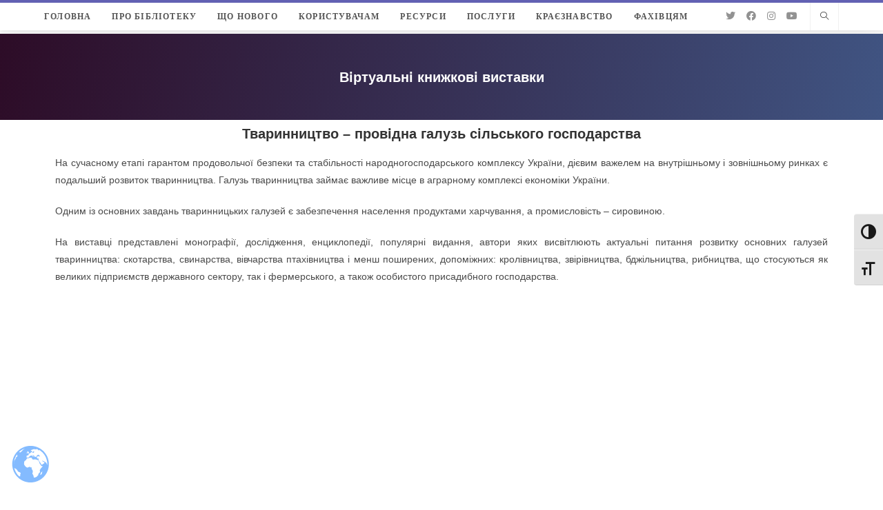

--- FILE ---
content_type: text/html; charset=UTF-8
request_url: https://library.kr.ua/virtual-books/tvarynnytstvo/
body_size: 24997
content:
<!DOCTYPE html>
<html class="html" lang="uk">
<head>
	<meta charset="UTF-8">
	<link rel="profile" href="https://gmpg.org/xfn/11">

	<title>Тваринництво – провідна галузь сільського господарства &#8211; ОУНБ Д.І. Чижевського</title>
<meta name='robots' content='max-image-preview:large' />
<meta name="viewport" content="width=device-width, initial-scale=1"><link rel="alternate" type="application/rss+xml" title="ОУНБ Д.І. Чижевського &raquo; стрічка" href="https://library.kr.ua/feed/" />
<link rel="alternate" type="application/rss+xml" title="ОУНБ Д.І. Чижевського &raquo; Канал коментарів" href="https://library.kr.ua/comments/feed/" />
<link rel="alternate" title="oEmbed (JSON)" type="application/json+oembed" href="https://library.kr.ua/wp-json/oembed/1.0/embed?url=https%3A%2F%2Flibrary.kr.ua%2Fvirtual-books%2Ftvarynnytstvo%2F" />
<link rel="alternate" title="oEmbed (XML)" type="text/xml+oembed" href="https://library.kr.ua/wp-json/oembed/1.0/embed?url=https%3A%2F%2Flibrary.kr.ua%2Fvirtual-books%2Ftvarynnytstvo%2F&#038;format=xml" />
		<!-- This site uses the Google Analytics by MonsterInsights plugin v8.19 - Using Analytics tracking - https://www.monsterinsights.com/ -->
							<script src="//www.googletagmanager.com/gtag/js?id=G-6T3C3DPPM3"  data-cfasync="false" data-wpfc-render="false" async></script>
			<script data-cfasync="false" data-wpfc-render="false">
				var mi_version = '8.19';
				var mi_track_user = true;
				var mi_no_track_reason = '';
				
								var disableStrs = [
										'ga-disable-G-6T3C3DPPM3',
									];

				/* Function to detect opted out users */
				function __gtagTrackerIsOptedOut() {
					for (var index = 0; index < disableStrs.length; index++) {
						if (document.cookie.indexOf(disableStrs[index] + '=true') > -1) {
							return true;
						}
					}

					return false;
				}

				/* Disable tracking if the opt-out cookie exists. */
				if (__gtagTrackerIsOptedOut()) {
					for (var index = 0; index < disableStrs.length; index++) {
						window[disableStrs[index]] = true;
					}
				}

				/* Opt-out function */
				function __gtagTrackerOptout() {
					for (var index = 0; index < disableStrs.length; index++) {
						document.cookie = disableStrs[index] + '=true; expires=Thu, 31 Dec 2099 23:59:59 UTC; path=/';
						window[disableStrs[index]] = true;
					}
				}

				if ('undefined' === typeof gaOptout) {
					function gaOptout() {
						__gtagTrackerOptout();
					}
				}
								window.dataLayer = window.dataLayer || [];

				window.MonsterInsightsDualTracker = {
					helpers: {},
					trackers: {},
				};
				if (mi_track_user) {
					function __gtagDataLayer() {
						dataLayer.push(arguments);
					}

					function __gtagTracker(type, name, parameters) {
						if (!parameters) {
							parameters = {};
						}

						if (parameters.send_to) {
							__gtagDataLayer.apply(null, arguments);
							return;
						}

						if (type === 'event') {
														parameters.send_to = monsterinsights_frontend.v4_id;
							var hookName = name;
							if (typeof parameters['event_category'] !== 'undefined') {
								hookName = parameters['event_category'] + ':' + name;
							}

							if (typeof MonsterInsightsDualTracker.trackers[hookName] !== 'undefined') {
								MonsterInsightsDualTracker.trackers[hookName](parameters);
							} else {
								__gtagDataLayer('event', name, parameters);
							}
							
						} else {
							__gtagDataLayer.apply(null, arguments);
						}
					}

					__gtagTracker('js', new Date());
					__gtagTracker('set', {
						'developer_id.dZGIzZG': true,
											});
										__gtagTracker('config', 'G-6T3C3DPPM3', {"forceSSL":"true","link_attribution":"true"} );
															window.gtag = __gtagTracker;										(function () {
						/* https://developers.google.com/analytics/devguides/collection/analyticsjs/ */
						/* ga and __gaTracker compatibility shim. */
						var noopfn = function () {
							return null;
						};
						var newtracker = function () {
							return new Tracker();
						};
						var Tracker = function () {
							return null;
						};
						var p = Tracker.prototype;
						p.get = noopfn;
						p.set = noopfn;
						p.send = function () {
							var args = Array.prototype.slice.call(arguments);
							args.unshift('send');
							__gaTracker.apply(null, args);
						};
						var __gaTracker = function () {
							var len = arguments.length;
							if (len === 0) {
								return;
							}
							var f = arguments[len - 1];
							if (typeof f !== 'object' || f === null || typeof f.hitCallback !== 'function') {
								if ('send' === arguments[0]) {
									var hitConverted, hitObject = false, action;
									if ('event' === arguments[1]) {
										if ('undefined' !== typeof arguments[3]) {
											hitObject = {
												'eventAction': arguments[3],
												'eventCategory': arguments[2],
												'eventLabel': arguments[4],
												'value': arguments[5] ? arguments[5] : 1,
											}
										}
									}
									if ('pageview' === arguments[1]) {
										if ('undefined' !== typeof arguments[2]) {
											hitObject = {
												'eventAction': 'page_view',
												'page_path': arguments[2],
											}
										}
									}
									if (typeof arguments[2] === 'object') {
										hitObject = arguments[2];
									}
									if (typeof arguments[5] === 'object') {
										Object.assign(hitObject, arguments[5]);
									}
									if ('undefined' !== typeof arguments[1].hitType) {
										hitObject = arguments[1];
										if ('pageview' === hitObject.hitType) {
											hitObject.eventAction = 'page_view';
										}
									}
									if (hitObject) {
										action = 'timing' === arguments[1].hitType ? 'timing_complete' : hitObject.eventAction;
										hitConverted = mapArgs(hitObject);
										__gtagTracker('event', action, hitConverted);
									}
								}
								return;
							}

							function mapArgs(args) {
								var arg, hit = {};
								var gaMap = {
									'eventCategory': 'event_category',
									'eventAction': 'event_action',
									'eventLabel': 'event_label',
									'eventValue': 'event_value',
									'nonInteraction': 'non_interaction',
									'timingCategory': 'event_category',
									'timingVar': 'name',
									'timingValue': 'value',
									'timingLabel': 'event_label',
									'page': 'page_path',
									'location': 'page_location',
									'title': 'page_title',
								};
								for (arg in args) {
																		if (!(!args.hasOwnProperty(arg) || !gaMap.hasOwnProperty(arg))) {
										hit[gaMap[arg]] = args[arg];
									} else {
										hit[arg] = args[arg];
									}
								}
								return hit;
							}

							try {
								f.hitCallback();
							} catch (ex) {
							}
						};
						__gaTracker.create = newtracker;
						__gaTracker.getByName = newtracker;
						__gaTracker.getAll = function () {
							return [];
						};
						__gaTracker.remove = noopfn;
						__gaTracker.loaded = true;
						window['__gaTracker'] = __gaTracker;
					})();
									} else {
										console.log("");
					(function () {
						function __gtagTracker() {
							return null;
						}

						window['__gtagTracker'] = __gtagTracker;
						window['gtag'] = __gtagTracker;
					})();
									}
			</script>
				<!-- / Google Analytics by MonsterInsights -->
		<style id='wp-img-auto-sizes-contain-inline-css'>
img:is([sizes=auto i],[sizes^="auto," i]){contain-intrinsic-size:3000px 1500px}
/*# sourceURL=wp-img-auto-sizes-contain-inline-css */
</style>
<style id='wp-emoji-styles-inline-css'>

	img.wp-smiley, img.emoji {
		display: inline !important;
		border: none !important;
		box-shadow: none !important;
		height: 1em !important;
		width: 1em !important;
		margin: 0 0.07em !important;
		vertical-align: -0.1em !important;
		background: none !important;
		padding: 0 !important;
	}
/*# sourceURL=wp-emoji-styles-inline-css */
</style>
<link rel='stylesheet' id='wp-block-library-css' href='https://library.kr.ua/wp-includes/css/dist/block-library/style.min.css?ver=6.9' media='all' />
<style id='global-styles-inline-css'>
:root{--wp--preset--aspect-ratio--square: 1;--wp--preset--aspect-ratio--4-3: 4/3;--wp--preset--aspect-ratio--3-4: 3/4;--wp--preset--aspect-ratio--3-2: 3/2;--wp--preset--aspect-ratio--2-3: 2/3;--wp--preset--aspect-ratio--16-9: 16/9;--wp--preset--aspect-ratio--9-16: 9/16;--wp--preset--color--black: #000000;--wp--preset--color--cyan-bluish-gray: #abb8c3;--wp--preset--color--white: #ffffff;--wp--preset--color--pale-pink: #f78da7;--wp--preset--color--vivid-red: #cf2e2e;--wp--preset--color--luminous-vivid-orange: #ff6900;--wp--preset--color--luminous-vivid-amber: #fcb900;--wp--preset--color--light-green-cyan: #7bdcb5;--wp--preset--color--vivid-green-cyan: #00d084;--wp--preset--color--pale-cyan-blue: #8ed1fc;--wp--preset--color--vivid-cyan-blue: #0693e3;--wp--preset--color--vivid-purple: #9b51e0;--wp--preset--gradient--vivid-cyan-blue-to-vivid-purple: linear-gradient(135deg,rgb(6,147,227) 0%,rgb(155,81,224) 100%);--wp--preset--gradient--light-green-cyan-to-vivid-green-cyan: linear-gradient(135deg,rgb(122,220,180) 0%,rgb(0,208,130) 100%);--wp--preset--gradient--luminous-vivid-amber-to-luminous-vivid-orange: linear-gradient(135deg,rgb(252,185,0) 0%,rgb(255,105,0) 100%);--wp--preset--gradient--luminous-vivid-orange-to-vivid-red: linear-gradient(135deg,rgb(255,105,0) 0%,rgb(207,46,46) 100%);--wp--preset--gradient--very-light-gray-to-cyan-bluish-gray: linear-gradient(135deg,rgb(238,238,238) 0%,rgb(169,184,195) 100%);--wp--preset--gradient--cool-to-warm-spectrum: linear-gradient(135deg,rgb(74,234,220) 0%,rgb(151,120,209) 20%,rgb(207,42,186) 40%,rgb(238,44,130) 60%,rgb(251,105,98) 80%,rgb(254,248,76) 100%);--wp--preset--gradient--blush-light-purple: linear-gradient(135deg,rgb(255,206,236) 0%,rgb(152,150,240) 100%);--wp--preset--gradient--blush-bordeaux: linear-gradient(135deg,rgb(254,205,165) 0%,rgb(254,45,45) 50%,rgb(107,0,62) 100%);--wp--preset--gradient--luminous-dusk: linear-gradient(135deg,rgb(255,203,112) 0%,rgb(199,81,192) 50%,rgb(65,88,208) 100%);--wp--preset--gradient--pale-ocean: linear-gradient(135deg,rgb(255,245,203) 0%,rgb(182,227,212) 50%,rgb(51,167,181) 100%);--wp--preset--gradient--electric-grass: linear-gradient(135deg,rgb(202,248,128) 0%,rgb(113,206,126) 100%);--wp--preset--gradient--midnight: linear-gradient(135deg,rgb(2,3,129) 0%,rgb(40,116,252) 100%);--wp--preset--font-size--small: 13px;--wp--preset--font-size--medium: 20px;--wp--preset--font-size--large: 36px;--wp--preset--font-size--x-large: 42px;--wp--preset--spacing--20: 0.44rem;--wp--preset--spacing--30: 0.67rem;--wp--preset--spacing--40: 1rem;--wp--preset--spacing--50: 1.5rem;--wp--preset--spacing--60: 2.25rem;--wp--preset--spacing--70: 3.38rem;--wp--preset--spacing--80: 5.06rem;--wp--preset--shadow--natural: 6px 6px 9px rgba(0, 0, 0, 0.2);--wp--preset--shadow--deep: 12px 12px 50px rgba(0, 0, 0, 0.4);--wp--preset--shadow--sharp: 6px 6px 0px rgba(0, 0, 0, 0.2);--wp--preset--shadow--outlined: 6px 6px 0px -3px rgb(255, 255, 255), 6px 6px rgb(0, 0, 0);--wp--preset--shadow--crisp: 6px 6px 0px rgb(0, 0, 0);}:where(.is-layout-flex){gap: 0.5em;}:where(.is-layout-grid){gap: 0.5em;}body .is-layout-flex{display: flex;}.is-layout-flex{flex-wrap: wrap;align-items: center;}.is-layout-flex > :is(*, div){margin: 0;}body .is-layout-grid{display: grid;}.is-layout-grid > :is(*, div){margin: 0;}:where(.wp-block-columns.is-layout-flex){gap: 2em;}:where(.wp-block-columns.is-layout-grid){gap: 2em;}:where(.wp-block-post-template.is-layout-flex){gap: 1.25em;}:where(.wp-block-post-template.is-layout-grid){gap: 1.25em;}.has-black-color{color: var(--wp--preset--color--black) !important;}.has-cyan-bluish-gray-color{color: var(--wp--preset--color--cyan-bluish-gray) !important;}.has-white-color{color: var(--wp--preset--color--white) !important;}.has-pale-pink-color{color: var(--wp--preset--color--pale-pink) !important;}.has-vivid-red-color{color: var(--wp--preset--color--vivid-red) !important;}.has-luminous-vivid-orange-color{color: var(--wp--preset--color--luminous-vivid-orange) !important;}.has-luminous-vivid-amber-color{color: var(--wp--preset--color--luminous-vivid-amber) !important;}.has-light-green-cyan-color{color: var(--wp--preset--color--light-green-cyan) !important;}.has-vivid-green-cyan-color{color: var(--wp--preset--color--vivid-green-cyan) !important;}.has-pale-cyan-blue-color{color: var(--wp--preset--color--pale-cyan-blue) !important;}.has-vivid-cyan-blue-color{color: var(--wp--preset--color--vivid-cyan-blue) !important;}.has-vivid-purple-color{color: var(--wp--preset--color--vivid-purple) !important;}.has-black-background-color{background-color: var(--wp--preset--color--black) !important;}.has-cyan-bluish-gray-background-color{background-color: var(--wp--preset--color--cyan-bluish-gray) !important;}.has-white-background-color{background-color: var(--wp--preset--color--white) !important;}.has-pale-pink-background-color{background-color: var(--wp--preset--color--pale-pink) !important;}.has-vivid-red-background-color{background-color: var(--wp--preset--color--vivid-red) !important;}.has-luminous-vivid-orange-background-color{background-color: var(--wp--preset--color--luminous-vivid-orange) !important;}.has-luminous-vivid-amber-background-color{background-color: var(--wp--preset--color--luminous-vivid-amber) !important;}.has-light-green-cyan-background-color{background-color: var(--wp--preset--color--light-green-cyan) !important;}.has-vivid-green-cyan-background-color{background-color: var(--wp--preset--color--vivid-green-cyan) !important;}.has-pale-cyan-blue-background-color{background-color: var(--wp--preset--color--pale-cyan-blue) !important;}.has-vivid-cyan-blue-background-color{background-color: var(--wp--preset--color--vivid-cyan-blue) !important;}.has-vivid-purple-background-color{background-color: var(--wp--preset--color--vivid-purple) !important;}.has-black-border-color{border-color: var(--wp--preset--color--black) !important;}.has-cyan-bluish-gray-border-color{border-color: var(--wp--preset--color--cyan-bluish-gray) !important;}.has-white-border-color{border-color: var(--wp--preset--color--white) !important;}.has-pale-pink-border-color{border-color: var(--wp--preset--color--pale-pink) !important;}.has-vivid-red-border-color{border-color: var(--wp--preset--color--vivid-red) !important;}.has-luminous-vivid-orange-border-color{border-color: var(--wp--preset--color--luminous-vivid-orange) !important;}.has-luminous-vivid-amber-border-color{border-color: var(--wp--preset--color--luminous-vivid-amber) !important;}.has-light-green-cyan-border-color{border-color: var(--wp--preset--color--light-green-cyan) !important;}.has-vivid-green-cyan-border-color{border-color: var(--wp--preset--color--vivid-green-cyan) !important;}.has-pale-cyan-blue-border-color{border-color: var(--wp--preset--color--pale-cyan-blue) !important;}.has-vivid-cyan-blue-border-color{border-color: var(--wp--preset--color--vivid-cyan-blue) !important;}.has-vivid-purple-border-color{border-color: var(--wp--preset--color--vivid-purple) !important;}.has-vivid-cyan-blue-to-vivid-purple-gradient-background{background: var(--wp--preset--gradient--vivid-cyan-blue-to-vivid-purple) !important;}.has-light-green-cyan-to-vivid-green-cyan-gradient-background{background: var(--wp--preset--gradient--light-green-cyan-to-vivid-green-cyan) !important;}.has-luminous-vivid-amber-to-luminous-vivid-orange-gradient-background{background: var(--wp--preset--gradient--luminous-vivid-amber-to-luminous-vivid-orange) !important;}.has-luminous-vivid-orange-to-vivid-red-gradient-background{background: var(--wp--preset--gradient--luminous-vivid-orange-to-vivid-red) !important;}.has-very-light-gray-to-cyan-bluish-gray-gradient-background{background: var(--wp--preset--gradient--very-light-gray-to-cyan-bluish-gray) !important;}.has-cool-to-warm-spectrum-gradient-background{background: var(--wp--preset--gradient--cool-to-warm-spectrum) !important;}.has-blush-light-purple-gradient-background{background: var(--wp--preset--gradient--blush-light-purple) !important;}.has-blush-bordeaux-gradient-background{background: var(--wp--preset--gradient--blush-bordeaux) !important;}.has-luminous-dusk-gradient-background{background: var(--wp--preset--gradient--luminous-dusk) !important;}.has-pale-ocean-gradient-background{background: var(--wp--preset--gradient--pale-ocean) !important;}.has-electric-grass-gradient-background{background: var(--wp--preset--gradient--electric-grass) !important;}.has-midnight-gradient-background{background: var(--wp--preset--gradient--midnight) !important;}.has-small-font-size{font-size: var(--wp--preset--font-size--small) !important;}.has-medium-font-size{font-size: var(--wp--preset--font-size--medium) !important;}.has-large-font-size{font-size: var(--wp--preset--font-size--large) !important;}.has-x-large-font-size{font-size: var(--wp--preset--font-size--x-large) !important;}
/*# sourceURL=global-styles-inline-css */
</style>

<style id='classic-theme-styles-inline-css'>
/*! This file is auto-generated */
.wp-block-button__link{color:#fff;background-color:#32373c;border-radius:9999px;box-shadow:none;text-decoration:none;padding:calc(.667em + 2px) calc(1.333em + 2px);font-size:1.125em}.wp-block-file__button{background:#32373c;color:#fff;text-decoration:none}
/*# sourceURL=/wp-includes/css/classic-themes.min.css */
</style>
<link rel='stylesheet' id='contact-form-7-css' href='https://library.kr.ua/wp-content/plugins/contact-form-7/includes/css/styles.css?ver=5.8.1' media='all' />
<link rel='stylesheet' id='rs-plugin-settings-css' href='https://library.kr.ua/wp-content/plugins/revslider/public/assets/css/rs6.css?ver=6.2.17' media='all' />
<style id='rs-plugin-settings-inline-css'>
#rs-demo-id {}
/*# sourceURL=rs-plugin-settings-inline-css */
</style>
<link rel='stylesheet' id='ui-font-css' href='https://library.kr.ua/wp-content/plugins/wp-accessibility/toolbar/fonts/css/a11y-toolbar.css?ver=1.7.7' media='all' />
<link rel='stylesheet' id='ui-a11y-css' href='https://library.kr.ua/wp-content/plugins/wp-accessibility/toolbar/css/a11y.css?ver=1.7.7' media='all' />
<link rel='stylesheet' id='ui-fontsize.css-css' href='https://library.kr.ua/wp-content/plugins/wp-accessibility/toolbar/css/a11y-fontsize.css?ver=1.7.7' media='all' />
<link rel='stylesheet' id='wpa-style-css' href='https://library.kr.ua/wp-content/plugins/wp-accessibility/css/wpa-style.css?ver=1.7.7' media='all' />
<style id='wpa-style-inline-css'>
:root { --admin-bar-top : 7px; }
/*# sourceURL=wpa-style-inline-css */
</style>
<link rel='stylesheet' id='font-awesome-css' href='https://library.kr.ua/wp-content/themes/oceanwp/assets/fonts/fontawesome/css/all.min.css?ver=5.15.1' media='all' />
<link rel='stylesheet' id='simple-line-icons-css' href='https://library.kr.ua/wp-content/themes/oceanwp/assets/css/third/simple-line-icons.min.css?ver=2.4.0' media='all' />
<link rel='stylesheet' id='oceanwp-style-css' href='https://library.kr.ua/wp-content/themes/oceanwp/assets/css/style.min.css?ver=3.5.0' media='all' />
<link rel='stylesheet' id='elementor-icons-css' href='https://library.kr.ua/wp-content/plugins/elementor/assets/lib/eicons/css/elementor-icons.min.css?ver=5.23.0' media='all' />
<link rel='stylesheet' id='elementor-frontend-css' href='https://library.kr.ua/wp-content/plugins/elementor/assets/css/frontend.min.css?ver=3.16.4' media='all' />
<link rel='stylesheet' id='swiper-css' href='https://library.kr.ua/wp-content/plugins/elementor/assets/lib/swiper/css/swiper.min.css?ver=5.3.6' media='all' />
<link rel='stylesheet' id='elementor-post-334-css' href='https://library.kr.ua/wp-content/uploads/elementor/css/post-334.css?ver=1696272425' media='all' />
<link rel='stylesheet' id='font-awesome-5-all-css' href='https://library.kr.ua/wp-content/plugins/elementor/assets/lib/font-awesome/css/all.min.css?ver=3.16.4' media='all' />
<link rel='stylesheet' id='font-awesome-4-shim-css' href='https://library.kr.ua/wp-content/plugins/elementor/assets/lib/font-awesome/css/v4-shims.min.css?ver=3.16.4' media='all' />
<link rel='stylesheet' id='elementor-post-35842-css' href='https://library.kr.ua/wp-content/uploads/elementor/css/post-35842.css?ver=1696301817' media='all' />
<link rel='stylesheet' id='oe-widgets-style-css' href='https://library.kr.ua/wp-content/plugins/ocean-extra/assets/css/widgets.css?ver=6.9' media='all' />
<link rel='stylesheet' id='ops-swiper-css' href='https://library.kr.ua/wp-content/plugins/ocean-posts-slider/assets/vendors/swiper/swiper-bundle.min.css?ver=6.9' media='all' />
<link rel='stylesheet' id='ops-styles-css' href='https://library.kr.ua/wp-content/plugins/ocean-posts-slider/assets/css/style.min.css?ver=6.9' media='all' />
<link rel='stylesheet' id='oss-social-share-style-css' href='https://library.kr.ua/wp-content/plugins/ocean-social-sharing/assets/css/style.min.css?ver=6.9' media='all' />
<link rel='stylesheet' id='google-fonts-1-css' href='https://fonts.googleapis.com/css?family=Roboto%3A100%2C100italic%2C200%2C200italic%2C300%2C300italic%2C400%2C400italic%2C500%2C500italic%2C600%2C600italic%2C700%2C700italic%2C800%2C800italic%2C900%2C900italic%7CRoboto+Slab%3A100%2C100italic%2C200%2C200italic%2C300%2C300italic%2C400%2C400italic%2C500%2C500italic%2C600%2C600italic%2C700%2C700italic%2C800%2C800italic%2C900%2C900italic&#038;display=auto&#038;subset=cyrillic&#038;ver=6.9' media='all' />
<link rel="preconnect" href="https://fonts.gstatic.com/" crossorigin><script src="https://library.kr.ua/wp-content/plugins/google-analytics-for-wordpress/assets/js/frontend-gtag.min.js?ver=8.19" id="monsterinsights-frontend-script-js"></script>
<script data-cfasync="false" data-wpfc-render="false" id='monsterinsights-frontend-script-js-extra'>var monsterinsights_frontend = {"js_events_tracking":"true","download_extensions":"doc,pdf,ppt,zip,xls,docx,pptx,xlsx,rar","inbound_paths":"[{\"path\":\"\\\/go\\\/\",\"label\":\"affiliate\"},{\"path\":\"\\\/recommend\\\/\",\"label\":\"affiliate\"}]","home_url":"https:\/\/library.kr.ua","hash_tracking":"false","v4_id":"G-6T3C3DPPM3"};</script>
<script src="https://library.kr.ua/wp-includes/js/jquery/jquery.min.js?ver=3.7.1" id="jquery-core-js"></script>
<script src="https://library.kr.ua/wp-includes/js/jquery/jquery-migrate.min.js?ver=3.4.1" id="jquery-migrate-js"></script>
<script src="https://library.kr.ua/wp-content/plugins/revslider/public/assets/js/rbtools.min.js?ver=6.2.17" id="tp-tools-js"></script>
<script src="https://library.kr.ua/wp-content/plugins/revslider/public/assets/js/rs6.min.js?ver=6.2.17" id="revmin-js"></script>
<script src="https://library.kr.ua/wp-content/plugins/elementor/assets/lib/font-awesome/js/v4-shims.min.js?ver=3.16.4" id="font-awesome-4-shim-js"></script>
<link rel="https://api.w.org/" href="https://library.kr.ua/wp-json/" /><link rel="alternate" title="JSON" type="application/json" href="https://library.kr.ua/wp-json/wp/v2/pages/35842" /><link rel="EditURI" type="application/rsd+xml" title="RSD" href="https://library.kr.ua/xmlrpc.php?rsd" />
<meta name="generator" content="WordPress 6.9" />
<link rel="canonical" href="https://library.kr.ua/virtual-books/tvarynnytstvo/" />
<link rel='shortlink' href='https://library.kr.ua/?p=35842' />
<meta name="generator" content="Elementor 3.16.4; features: e_dom_optimization, e_optimized_assets_loading, additional_custom_breakpoints; settings: css_print_method-external, google_font-enabled, font_display-auto">
<meta name="generator" content="Powered by Slider Revolution 6.2.17 - responsive, Mobile-Friendly Slider Plugin for WordPress with comfortable drag and drop interface." />
<link rel="icon" href="https://library.kr.ua/wp-content/uploads/2020/12/favicon-32x32-1.png" sizes="32x32" />
<link rel="icon" href="https://library.kr.ua/wp-content/uploads/2020/12/favicon-32x32-1.png" sizes="192x192" />
<link rel="apple-touch-icon" href="https://library.kr.ua/wp-content/uploads/2020/12/favicon-32x32-1.png" />
<meta name="msapplication-TileImage" content="https://library.kr.ua/wp-content/uploads/2020/12/favicon-32x32-1.png" />
<script type="text/javascript">function setREVStartSize(e){
			//window.requestAnimationFrame(function() {				 
				window.RSIW = window.RSIW===undefined ? window.innerWidth : window.RSIW;	
				window.RSIH = window.RSIH===undefined ? window.innerHeight : window.RSIH;	
				try {								
					var pw = document.getElementById(e.c).parentNode.offsetWidth,
						newh;
					pw = pw===0 || isNaN(pw) ? window.RSIW : pw;
					e.tabw = e.tabw===undefined ? 0 : parseInt(e.tabw);
					e.thumbw = e.thumbw===undefined ? 0 : parseInt(e.thumbw);
					e.tabh = e.tabh===undefined ? 0 : parseInt(e.tabh);
					e.thumbh = e.thumbh===undefined ? 0 : parseInt(e.thumbh);
					e.tabhide = e.tabhide===undefined ? 0 : parseInt(e.tabhide);
					e.thumbhide = e.thumbhide===undefined ? 0 : parseInt(e.thumbhide);
					e.mh = e.mh===undefined || e.mh=="" || e.mh==="auto" ? 0 : parseInt(e.mh,0);		
					if(e.layout==="fullscreen" || e.l==="fullscreen") 						
						newh = Math.max(e.mh,window.RSIH);					
					else{					
						e.gw = Array.isArray(e.gw) ? e.gw : [e.gw];
						for (var i in e.rl) if (e.gw[i]===undefined || e.gw[i]===0) e.gw[i] = e.gw[i-1];					
						e.gh = e.el===undefined || e.el==="" || (Array.isArray(e.el) && e.el.length==0)? e.gh : e.el;
						e.gh = Array.isArray(e.gh) ? e.gh : [e.gh];
						for (var i in e.rl) if (e.gh[i]===undefined || e.gh[i]===0) e.gh[i] = e.gh[i-1];
											
						var nl = new Array(e.rl.length),
							ix = 0,						
							sl;					
						e.tabw = e.tabhide>=pw ? 0 : e.tabw;
						e.thumbw = e.thumbhide>=pw ? 0 : e.thumbw;
						e.tabh = e.tabhide>=pw ? 0 : e.tabh;
						e.thumbh = e.thumbhide>=pw ? 0 : e.thumbh;					
						for (var i in e.rl) nl[i] = e.rl[i]<window.RSIW ? 0 : e.rl[i];
						sl = nl[0];									
						for (var i in nl) if (sl>nl[i] && nl[i]>0) { sl = nl[i]; ix=i;}															
						var m = pw>(e.gw[ix]+e.tabw+e.thumbw) ? 1 : (pw-(e.tabw+e.thumbw)) / (e.gw[ix]);					
						newh =  (e.gh[ix] * m) + (e.tabh + e.thumbh);
					}				
					if(window.rs_init_css===undefined) window.rs_init_css = document.head.appendChild(document.createElement("style"));					
					document.getElementById(e.c).height = newh+"px";
					window.rs_init_css.innerHTML += "#"+e.c+"_wrapper { height: "+newh+"px }";				
				} catch(e){
					console.log("Failure at Presize of Slider:" + e)
				}					   
			//});
		  };</script>
		<style id="wp-custom-css">
			/* Sidebar title */#sidebar .widget-title{background-color:#f9f9f9;font-size:11px;border-width:0 0 1px;padding:16px 12px;text-align:center}#site-logo{display:none !important}#main{margin-top:5px}.header-top{border-top:4px solid rgb(46 44 154 / 75%)}#site-navigation-wrap .dropdown-menu>li>a{font-weight:700 !important}.grecaptcha-badge{visibility:hidden}/* SLIDER */.oceanwp-post-list.two article{position:relative;padding:0 10px}.oceanwp-post-list.two .slide-overlay-wrap{left:unset;width:calc(100% - 20px)}/* FOOTER *//* .site-footer{position:sticky;bottom:0}*/.gallery-caption{background-color:#ffffff}		</style>
		<!-- OceanWP CSS -->
<style type="text/css">
/* General CSS */a:hover,a.light:hover,.theme-heading .text::before,.theme-heading .text::after,#top-bar-content >a:hover,#top-bar-social li.oceanwp-email a:hover,#site-navigation-wrap .dropdown-menu >li >a:hover,#site-header.medium-header #medium-searchform button:hover,.oceanwp-mobile-menu-icon a:hover,.blog-entry.post .blog-entry-header .entry-title a:hover,.blog-entry.post .blog-entry-readmore a:hover,.blog-entry.thumbnail-entry .blog-entry-category a,ul.meta li a:hover,.dropcap,.single nav.post-navigation .nav-links .title,body .related-post-title a:hover,body #wp-calendar caption,body .contact-info-widget.default i,body .contact-info-widget.big-icons i,body .custom-links-widget .oceanwp-custom-links li a:hover,body .custom-links-widget .oceanwp-custom-links li a:hover:before,body .posts-thumbnails-widget li a:hover,body .social-widget li.oceanwp-email a:hover,.comment-author .comment-meta .comment-reply-link,#respond #cancel-comment-reply-link:hover,#footer-widgets .footer-box a:hover,#footer-bottom a:hover,#footer-bottom #footer-bottom-menu a:hover,.sidr a:hover,.sidr-class-dropdown-toggle:hover,.sidr-class-menu-item-has-children.active >a,.sidr-class-menu-item-has-children.active >a >.sidr-class-dropdown-toggle,input[type=checkbox]:checked:before,.oceanwp-post-list.one .oceanwp-post-category:hover,.oceanwp-post-list.one .oceanwp-post-category:hover a,.oceanwp-post-list.two .slick-arrow:hover,.oceanwp-post-list.two article:hover .oceanwp-post-category,.oceanwp-post-list.two article:hover .oceanwp-post-category a{color:#9543d5}.single nav.post-navigation .nav-links .title .owp-icon use,.blog-entry.post .blog-entry-readmore a:hover .owp-icon use,body .contact-info-widget.default .owp-icon use,body .contact-info-widget.big-icons .owp-icon use{stroke:#9543d5}input[type="button"],input[type="reset"],input[type="submit"],button[type="submit"],.button,#site-navigation-wrap .dropdown-menu >li.btn >a >span,.thumbnail:hover i,.post-quote-content,.omw-modal .omw-close-modal,body .contact-info-widget.big-icons li:hover i,body div.wpforms-container-full .wpforms-form input[type=submit],body div.wpforms-container-full .wpforms-form button[type=submit],body div.wpforms-container-full .wpforms-form .wpforms-page-button,.oceanwp-post-list.one .readmore:hover,.oceanwp-post-list.one .oceanwp-post-category,.oceanwp-post-list.two .oceanwp-post-category,.oceanwp-post-list.two article:hover .slide-overlay-wrap{background-color:#9543d5}.thumbnail:hover .link-post-svg-icon{background-color:#9543d5}body .contact-info-widget.big-icons li:hover .owp-icon{background-color:#9543d5}.widget-title{border-color:#9543d5}blockquote{border-color:#9543d5}#searchform-dropdown{border-color:#9543d5}.dropdown-menu .sub-menu{border-color:#9543d5}.blog-entry.large-entry .blog-entry-readmore a:hover{border-color:#9543d5}.oceanwp-newsletter-form-wrap input[type="email"]:focus{border-color:#9543d5}.social-widget li.oceanwp-email a:hover{border-color:#9543d5}#respond #cancel-comment-reply-link:hover{border-color:#9543d5}body .contact-info-widget.big-icons li:hover i{border-color:#9543d5}#footer-widgets .oceanwp-newsletter-form-wrap input[type="email"]:focus{border-color:#9543d5}.oceanwp-post-list.one .readmore:hover{border-color:#9543d5}blockquote,.wp-block-quote{border-left-color:#9543d5}body .contact-info-widget.big-icons li:hover .owp-icon{border-color:#9543d5}input[type="button"]:hover,input[type="reset"]:hover,input[type="submit"]:hover,button[type="submit"]:hover,input[type="button"]:focus,input[type="reset"]:focus,input[type="submit"]:focus,button[type="submit"]:focus,.button:hover,.button:focus,#site-navigation-wrap .dropdown-menu >li.btn >a:hover >span,.post-quote-author,.omw-modal .omw-close-modal:hover,body div.wpforms-container-full .wpforms-form input[type=submit]:hover,body div.wpforms-container-full .wpforms-form button[type=submit]:hover,body div.wpforms-container-full .wpforms-form .wpforms-page-button:hover{background-color:#7123ae}#main #content-wrap,.separate-layout #main #content-wrap{padding-top:1px}.site-breadcrumbs a,.background-image-page-header .site-breadcrumbs a{color:#1e73be}.site-breadcrumbs a .owp-icon use,.background-image-page-header .site-breadcrumbs a .owp-icon use{stroke:#1e73be}form input[type="text"],form input[type="password"],form input[type="email"],form input[type="url"],form input[type="date"],form input[type="month"],form input[type="time"],form input[type="datetime"],form input[type="datetime-local"],form input[type="week"],form input[type="number"],form input[type="search"],form input[type="tel"],form input[type="color"],form select,form textarea,.select2-container .select2-choice,.woocommerce .woocommerce-checkout .select2-container--default .select2-selection--single{border-color:#eeeeee}body div.wpforms-container-full .wpforms-form input[type=date],body div.wpforms-container-full .wpforms-form input[type=datetime],body div.wpforms-container-full .wpforms-form input[type=datetime-local],body div.wpforms-container-full .wpforms-form input[type=email],body div.wpforms-container-full .wpforms-form input[type=month],body div.wpforms-container-full .wpforms-form input[type=number],body div.wpforms-container-full .wpforms-form input[type=password],body div.wpforms-container-full .wpforms-form input[type=range],body div.wpforms-container-full .wpforms-form input[type=search],body div.wpforms-container-full .wpforms-form input[type=tel],body div.wpforms-container-full .wpforms-form input[type=text],body div.wpforms-container-full .wpforms-form input[type=time],body div.wpforms-container-full .wpforms-form input[type=url],body div.wpforms-container-full .wpforms-form input[type=week],body div.wpforms-container-full .wpforms-form select,body div.wpforms-container-full .wpforms-form textarea{border-color:#eeeeee}form input[type="text"]:focus,form input[type="password"]:focus,form input[type="email"]:focus,form input[type="tel"]:focus,form input[type="url"]:focus,form input[type="search"]:focus,form textarea:focus,.select2-drop-active,.select2-dropdown-open.select2-drop-above .select2-choice,.select2-dropdown-open.select2-drop-above .select2-choices,.select2-drop.select2-drop-above.select2-drop-active,.select2-container-active .select2-choice,.select2-container-active .select2-choices{border-color:#9543d5}body div.wpforms-container-full .wpforms-form input:focus,body div.wpforms-container-full .wpforms-form textarea:focus,body div.wpforms-container-full .wpforms-form select:focus{border-color:#9543d5}form input[type="text"],form input[type="password"],form input[type="email"],form input[type="url"],form input[type="date"],form input[type="month"],form input[type="time"],form input[type="datetime"],form input[type="datetime-local"],form input[type="week"],form input[type="number"],form input[type="search"],form input[type="tel"],form input[type="color"],form select,form textarea,.woocommerce .woocommerce-checkout .select2-container--default .select2-selection--single{background-color:#f9f9f9}body div.wpforms-container-full .wpforms-form input[type=date],body div.wpforms-container-full .wpforms-form input[type=datetime],body div.wpforms-container-full .wpforms-form input[type=datetime-local],body div.wpforms-container-full .wpforms-form input[type=email],body div.wpforms-container-full .wpforms-form input[type=month],body div.wpforms-container-full .wpforms-form input[type=number],body div.wpforms-container-full .wpforms-form input[type=password],body div.wpforms-container-full .wpforms-form input[type=range],body div.wpforms-container-full .wpforms-form input[type=search],body div.wpforms-container-full .wpforms-form input[type=tel],body div.wpforms-container-full .wpforms-form input[type=text],body div.wpforms-container-full .wpforms-form input[type=time],body div.wpforms-container-full .wpforms-form input[type=url],body div.wpforms-container-full .wpforms-form input[type=week],body div.wpforms-container-full .wpforms-form select,body div.wpforms-container-full .wpforms-form textarea{background-color:#f9f9f9}/* Header CSS */#site-header.has-header-media .overlay-header-media{background-color:rgba(0,0,0,0.5)}.dropdown-menu ul li a.menu-link:hover{background-color:#c7c8dd}/* Footer Widgets CSS */#footer-widgets{padding:10px 0 10px 0}#footer-widgets .footer-box a,#footer-widgets a{color:#000000}/* Footer Bottom CSS */#footer-bottom,#footer-bottom p{color:#a3a3a3}#footer-bottom a,#footer-bottom #footer-bottom-menu a{color:#d3d3d3}#footer-bottom a:hover,#footer-bottom #footer-bottom-menu a:hover{color:#ffffff}/* Typography CSS */#site-navigation-wrap .dropdown-menu >li >a,#site-header.full_screen-header .fs-dropdown-menu >li >a,#site-header.top-header #site-navigation-wrap .dropdown-menu >li >a,#site-header.center-header #site-navigation-wrap .dropdown-menu >li >a,#site-header.medium-header #site-navigation-wrap .dropdown-menu >li >a,.oceanwp-mobile-menu-icon a{font-family:Bookman Old Style,serif;font-size:12px;letter-spacing:1.2px}.dropdown-menu ul li a.menu-link,#site-header.full_screen-header .fs-dropdown-menu ul.sub-menu li a{font-size:13px}#footer-bottom #copyright{font-size:10px;letter-spacing:1px;text-transform:uppercase}#footer-bottom #footer-bottom-menu{font-weight:600;font-size:10px;letter-spacing:1px;text-transform:uppercase}
</style></head>

<body class="wp-singular page-template page-template-elementor_header_footer page page-id-35842 page-child parent-pageid-5624 wp-embed-responsive wp-theme-oceanwp oceanwp-theme dropdown-mobile top-header-style no-header-border default-breakpoint has-sidebar content-right-sidebar page-header-disabled has-breadcrumbs has-fixed-footer has-parallax-footer pagination-left elementor-default elementor-template-full-width elementor-kit-334 elementor-page elementor-page-35842" itemscope="itemscope" itemtype="https://schema.org/WebPage">

	
	
	<div id="outer-wrap" class="site clr">

		<a class="skip-link screen-reader-text" href="#main">Перейти до вмісту</a>

		
		<div id="wrap" class="clr">

			
			
<header id="site-header" class="top-header has-social header-replace effect-two clr" data-height="74" itemscope="itemscope" itemtype="https://schema.org/WPHeader" role="banner">

	
		

<div class="header-top clr">

	
	<div id="site-header-inner" class="clr container">

		
<div id="searchform-header-replace" class="header-searchform-wrap clr" >
<form method="get" action="https://library.kr.ua/" class="header-searchform">
		<span class="screen-reader-text">Пошук на сайті</span>
		<input aria-label="Відправити пошуковий запит" type="search" name="s" autocomplete="off" value="" placeholder="Введіть, а потім натисніть Enter для пошуку ..." />
					</form>
	<span id="searchform-header-replace-close" aria-label="Закрити форму пошуку"><i class=" icon-close" aria-hidden="true" role="img"></i></span>
</div><!-- #searchform-header-replace -->

		<div class="left clr">

			<div class="inner">

							<div id="site-navigation-wrap" class="no-top-border clr">
			
			
			
			<nav id="site-navigation" class="navigation main-navigation clr" itemscope="itemscope" itemtype="https://schema.org/SiteNavigationElement" role="navigation" >

				<ul id="menu-main-menu" class="main-menu dropdown-menu sf-menu"><li id="menu-item-353" class="menu-item menu-item-type-post_type menu-item-object-page menu-item-home menu-item-353"><a href="https://library.kr.ua/" class="menu-link"><span class="text-wrap">Головна</span></a></li><li id="menu-item-410" class="menu-item menu-item-type-custom menu-item-object-custom menu-item-has-children dropdown menu-item-410 nav-no-click"><a href="#" class="menu-link"><span class="text-wrap">Про бібліотеку</span></a>
<ul class="sub-menu">
	<li id="menu-item-438" class="menu-item menu-item-type-post_type menu-item-object-page menu-item-438"><a href="https://library.kr.ua/history/" class="menu-link"><span class="text-wrap">Історія створення</span></a></li>	<li id="menu-item-439" class="menu-item menu-item-type-post_type menu-item-object-page menu-item-439"><a href="https://library.kr.ua/leadership/" class="menu-link"><span class="text-wrap">Керівництво</span></a></li>	<li id="menu-item-621" class="menu-item menu-item-type-post_type menu-item-object-page menu-item-621"><a href="https://library.kr.ua/departments/" class="menu-link"><span class="text-wrap">Відділи</span></a></li>	<li id="menu-item-608" class="menu-item menu-item-type-post_type menu-item-object-page menu-item-608"><a href="https://library.kr.ua/terms-of-use/" class="menu-link"><span class="text-wrap">Правила користування</span></a></li>	<li id="menu-item-610" class="menu-item menu-item-type-post_type menu-item-object-page menu-item-610"><a href="https://library.kr.ua/schedule/" class="menu-link"><span class="text-wrap">Розклад роботи</span></a></li>	<li id="menu-item-609" class="menu-item menu-item-type-post_type menu-item-object-page menu-item-609"><a href="https://library.kr.ua/public-info/" class="menu-link"><span class="text-wrap">Публічна інформація</span></a></li>	<li id="menu-item-736" class="menu-item menu-item-type-post_type menu-item-object-page menu-item-736"><a href="https://library.kr.ua/contacts/" class="menu-link"><span class="text-wrap">Контакти</span></a></li>	<li id="menu-item-607" class="menu-item menu-item-type-post_type menu-item-object-page menu-item-607"><a href="https://library.kr.ua/guests-book/" class="menu-link"><span class="text-wrap">Гостьова книга</span></a></li>	<li id="menu-item-606" class="menu-item menu-item-type-post_type menu-item-object-page menu-item-606"><a href="https://library.kr.ua/archive/" class="menu-link"><span class="text-wrap">Архів нашого сервера</span></a></li></ul>
</li><li id="menu-item-406" class="menu-item menu-item-type-custom menu-item-object-custom menu-item-has-children dropdown menu-item-406 nav-no-click"><a href="#" class="menu-link"><span class="text-wrap">Що нового</span></a>
<ul class="sub-menu">
	<li id="menu-item-407" class="menu-item menu-item-type-taxonomy menu-item-object-category menu-item-407"><a href="https://library.kr.ua/category/news/" class="menu-link"><span class="text-wrap">Новини</span></a></li>	<li id="menu-item-408" class="menu-item menu-item-type-taxonomy menu-item-object-category menu-item-408"><a href="https://library.kr.ua/category/ads/" class="menu-link"><span class="text-wrap">Анонси</span></a></li>	<li id="menu-item-730" class="menu-item menu-item-type-taxonomy menu-item-object-category menu-item-has-children dropdown menu-item-730 nav-no-click"><a href="https://library.kr.ua/category/mediateka/" class="menu-link"><span class="text-wrap">Медіатека<i class="nav-arrow fa fa-angle-right" aria-hidden="true" role="img"></i></span></a>
	<ul class="sub-menu">
		<li id="menu-item-5686" class="menu-item menu-item-type-post_type menu-item-object-page menu-item-5686"><a href="https://library.kr.ua/video-news/" class="menu-link"><span class="text-wrap">Відео-новини</span></a></li>		<li id="menu-item-2165" class="menu-item menu-item-type-post_type menu-item-object-page menu-item-2165"><a href="https://library.kr.ua/booktrailers/" class="menu-link"><span class="text-wrap">Буктрейлери</span></a></li>		<li id="menu-item-4565" class="menu-item menu-item-type-custom menu-item-object-custom menu-item-4565"><a href="https://youtube.com/playlist?list=PL5ZffzoWdBoupTQ6QEpILyMWTPEO05vBN" class="menu-link"><span class="text-wrap">Наші вебінари</span></a></li>		<li id="menu-item-4572" class="menu-item menu-item-type-custom menu-item-object-custom menu-item-4572"><a href="https://youtube.com/playlist?list=PL5ZffzoWdBovrI9PoJaDXjQPddY7qy1ye" class="menu-link"><span class="text-wrap">Reading Classes</span></a></li>	</ul>
</li>	<li id="menu-item-1108" class="menu-item menu-item-type-post_type menu-item-object-page menu-item-has-children dropdown menu-item-1108 nav-no-click"><a href="https://library.kr.ua/zmi/" class="menu-link"><span class="text-wrap">ЗМІ про бібліотеку<i class="nav-arrow fa fa-angle-right" aria-hidden="true" role="img"></i></span></a>
	<ul class="sub-menu">
		<li id="menu-item-77041" class="menu-item menu-item-type-post_type menu-item-object-page menu-item-77041"><a href="https://library.kr.ua/zmi2026/" class="menu-link"><span class="text-wrap">ЗМІ про бібліотеку 2026</span></a></li>		<li id="menu-item-66975" class="menu-item menu-item-type-post_type menu-item-object-page menu-item-66975"><a href="https://library.kr.ua/zmi2025/" class="menu-link"><span class="text-wrap">ЗМІ про бібліотеку 2025</span></a></li>		<li id="menu-item-56312" class="menu-item menu-item-type-post_type menu-item-object-page menu-item-56312"><a href="https://library.kr.ua/zmi2024/" class="menu-link"><span class="text-wrap">ЗМІ про бібліотеку 2024</span></a></li>		<li id="menu-item-43673" class="menu-item menu-item-type-post_type menu-item-object-page menu-item-43673"><a href="https://library.kr.ua/zmi2023/" class="menu-link"><span class="text-wrap">ЗМІ про бібліотеку 2023</span></a></li>		<li id="menu-item-31189" class="menu-item menu-item-type-post_type menu-item-object-page menu-item-31189"><a href="https://library.kr.ua/zmi2022/" class="menu-link"><span class="text-wrap">ЗМІ про бібліотеку 2022</span></a></li>		<li id="menu-item-24910" class="menu-item menu-item-type-post_type menu-item-object-page menu-item-24910"><a href="https://library.kr.ua/zmi2021/" class="menu-link"><span class="text-wrap">ЗМІ про бібліотеку 2021</span></a></li>		<li id="menu-item-24911" class="menu-item menu-item-type-post_type menu-item-object-page menu-item-24911"><a href="https://library.kr.ua/zmi2020/" class="menu-link"><span class="text-wrap">ЗМІ про бібліотеку 2020</span></a></li>	</ul>
</li></ul>
</li><li id="menu-item-440" class="menu-item menu-item-type-custom menu-item-object-custom menu-item-has-children dropdown menu-item-440 nav-no-click"><a href="#" class="menu-link"><span class="text-wrap">Користувачам</span></a>
<ul class="sub-menu">
	<li id="menu-item-37973" class="menu-item menu-item-type-post_type menu-item-object-page menu-item-37973"><a href="https://library.kr.ua/virtbookshelf/" class="menu-link"><span class="text-wrap">Віртуальна книжкова полиця</span></a></li>	<li id="menu-item-922" class="menu-item menu-item-type-custom menu-item-object-custom menu-item-has-children dropdown menu-item-922"><a href="#" class="menu-link"><span class="text-wrap">Інформаційні центри<i class="nav-arrow fa fa-angle-right" aria-hidden="true" role="img"></i></span></a>
	<ul class="sub-menu">
		<li id="menu-item-923" class="menu-item menu-item-type-custom menu-item-object-custom menu-item-has-children dropdown menu-item-923"><a href="#" class="menu-link"><span class="text-wrap">Спеціалізований Майданчик “ІнтерСвіт”<i class="nav-arrow fa fa-angle-right" aria-hidden="true" role="img"></i></span></a>
		<ul class="sub-menu">
			<li id="menu-item-795" class="menu-item menu-item-type-post_type menu-item-object-page menu-item-795"><a href="https://library.kr.ua/ic/blind/" class="menu-link"><span class="text-wrap">Головна</span></a></li>			<li id="menu-item-927" class="menu-item menu-item-type-post_type menu-item-object-page menu-item-927"><a href="https://library.kr.ua/ic/blind/news-blind/" class="menu-link"><span class="text-wrap">Діяльність центру</span></a></li>			<li id="menu-item-928" class="menu-item menu-item-type-post_type menu-item-object-page menu-item-928"><a href="https://library.kr.ua/ic/blind/video-blind/" class="menu-link"><span class="text-wrap">Відео</span></a></li>		</ul>
</li>		<li id="menu-item-1100" class="menu-item menu-item-type-custom menu-item-object-custom menu-item-has-children dropdown menu-item-1100"><a href="#" class="menu-link"><span class="text-wrap">Інформаційно-ресурсний центр “Вікно в Америку”<i class="nav-arrow fa fa-angle-right" aria-hidden="true" role="img"></i></span></a>
		<ul class="sub-menu">
			<li id="menu-item-835" class="menu-item menu-item-type-post_type menu-item-object-page menu-item-835"><a href="https://library.kr.ua/ic/woa/" class="menu-link"><span class="text-wrap">Головна</span></a></li>			<li id="menu-item-1096" class="menu-item menu-item-type-post_type menu-item-object-page menu-item-1096"><a href="https://library.kr.ua/ic/woa/clubs/" class="menu-link"><span class="text-wrap">Клуби</span></a></li>			<li id="menu-item-1095" class="menu-item menu-item-type-post_type menu-item-object-page menu-item-1095"><a href="https://library.kr.ua/ic/woa/resource/" class="menu-link"><span class="text-wrap">Ресурси</span></a></li>			<li id="menu-item-1094" class="menu-item menu-item-type-post_type menu-item-object-page menu-item-1094"><a href="https://library.kr.ua/ic/woa/woalinks/" class="menu-link"><span class="text-wrap">Посилання</span></a></li>			<li id="menu-item-1092" class="menu-item menu-item-type-post_type menu-item-object-page menu-item-1092"><a href="https://library.kr.ua/ic/woa/woaprezents/" class="menu-link"><span class="text-wrap">Країнознавство США</span></a></li>			<li id="menu-item-1109" class="menu-item menu-item-type-custom menu-item-object-custom menu-item-1109"><a href="https://www.facebook.com/pages/Kirovohrad-Window-on-America-Center/110863208987661?fref=ts" class="menu-link"><span class="text-wrap">Facebook</span></a></li>		</ul>
</li>		<li id="menu-item-834" class="menu-item menu-item-type-post_type menu-item-object-page menu-item-834"><a href="https://library.kr.ua/ic/goethe/" class="menu-link"><span class="text-wrap">Заочний абонемент Ґете-Інститут в Україні</span></a></li>		<li id="menu-item-833" class="menu-item menu-item-type-post_type menu-item-object-page menu-item-has-children dropdown menu-item-833"><a href="https://library.kr.ua/ic/orhus/" class="menu-link"><span class="text-wrap">Орхуський центр екологічної інформації<i class="nav-arrow fa fa-angle-right" aria-hidden="true" role="img"></i></span></a>
		<ul class="sub-menu">
			<li id="menu-item-1427" class="menu-item menu-item-type-post_type menu-item-object-page menu-item-1427"><a href="https://library.kr.ua/ic/orhus/orhus-activity/" class="menu-link"><span class="text-wrap">Діяльність</span></a></li>			<li id="menu-item-2324" class="menu-item menu-item-type-post_type menu-item-object-page menu-item-2324"><a href="https://library.kr.ua/ic/orhus/fond/" class="menu-link"><span class="text-wrap">Фонд Орхуського центру екологічної інформації</span></a></li>			<li id="menu-item-67413" class="menu-item menu-item-type-post_type menu-item-object-page menu-item-67413"><a href="https://library.kr.ua/ic/orhus/orhus-ecocalendar/" class="menu-link"><span class="text-wrap">Екокалендар</span></a></li>			<li id="menu-item-67414" class="menu-item menu-item-type-post_type menu-item-object-page menu-item-67414"><a href="https://library.kr.ua/ic/orhus/orhus-links/" class="menu-link"><span class="text-wrap">Корисні ресурси</span></a></li>			<li id="menu-item-67415" class="menu-item menu-item-type-post_type menu-item-object-page menu-item-67415"><a href="https://library.kr.ua/ic/orhus/orhus-litera-zmi/" class="menu-link"><span class="text-wrap">Огляди літератури</span></a></li>			<li id="menu-item-67416" class="menu-item menu-item-type-post_type menu-item-object-page menu-item-67416"><a href="https://library.kr.ua/ic/orhus/orhus-plans/" class="menu-link"><span class="text-wrap">Плани роботи</span></a></li>		</ul>
</li>		<li id="menu-item-67417" class="menu-item menu-item-type-custom menu-item-object-custom menu-item-has-children dropdown menu-item-67417"><a href="#" class="menu-link"><span class="text-wrap">Центр Європейської Інформації<i class="nav-arrow fa fa-angle-right" aria-hidden="true" role="img"></i></span></a>
		<ul class="sub-menu">
			<li id="menu-item-67418" class="menu-item menu-item-type-post_type menu-item-object-page menu-item-67418"><a href="https://library.kr.ua/ic/euro/" class="menu-link"><span class="text-wrap">Головна</span></a></li>			<li id="menu-item-67421" class="menu-item menu-item-type-post_type menu-item-object-page menu-item-67421"><a href="https://library.kr.ua/ic/euro/euro-news/" class="menu-link"><span class="text-wrap">Новини</span></a></li>			<li id="menu-item-67422" class="menu-item menu-item-type-post_type menu-item-object-page menu-item-67422"><a href="https://library.kr.ua/ic/euro/euro-links/" class="menu-link"><span class="text-wrap">Корисні посилання</span></a></li>		</ul>
</li>	</ul>
</li>	<li id="menu-item-67423" class="menu-item menu-item-type-custom menu-item-object-custom menu-item-has-children dropdown menu-item-67423"><a href="#" class="menu-link"><span class="text-wrap">Віртуальні виставки<i class="nav-arrow fa fa-angle-right" aria-hidden="true" role="img"></i></span></a>
	<ul class="sub-menu">
		<li id="menu-item-67424" class="menu-item menu-item-type-post_type menu-item-object-page current-page-ancestor menu-item-67424"><a href="https://library.kr.ua/virtual-books/" class="menu-link"><span class="text-wrap">Віртуальні книжкові виставки</span></a></li>		<li id="menu-item-67425" class="menu-item menu-item-type-post_type menu-item-object-page menu-item-67425"><a href="https://library.kr.ua/virtual-media/" class="menu-link"><span class="text-wrap">Віртуальні медіапроєкти</span></a></li>		<li id="menu-item-67426" class="menu-item menu-item-type-post_type menu-item-object-page menu-item-67426"><a href="https://library.kr.ua/virtual-art/" class="menu-link"><span class="text-wrap">Віртуальні мистецькі проєкти</span></a></li>	</ul>
</li>	<li id="menu-item-67427" class="menu-item menu-item-type-post_type menu-item-object-page menu-item-67427"><a href="https://library.kr.ua/kinoclub-ekran/" class="menu-link"><span class="text-wrap">Кіноклуб Екран</span></a></li>	<li id="menu-item-67428" class="menu-item menu-item-type-post_type menu-item-object-page menu-item-67428"><a href="https://library.kr.ua/booktrailers/" class="menu-link"><span class="text-wrap">Буктрейлери</span></a></li>	<li id="menu-item-67429" class="menu-item menu-item-type-post_type menu-item-object-page menu-item-67429"><a href="https://library.kr.ua/quizzes/" class="menu-link"><span class="text-wrap">Вікторини</span></a></li></ul>
</li><li id="menu-item-67430" class="menu-item menu-item-type-custom menu-item-object-custom menu-item-has-children dropdown menu-item-67430 nav-no-click"><a href="#" class="menu-link"><span class="text-wrap">Ресурси</span></a>
<ul class="sub-menu">
	<li id="menu-item-67470" class="menu-item menu-item-type-custom menu-item-object-custom menu-item-67470"><a href="https://libraria.ua/" class="menu-link"><span class="text-wrap">LIBRARIA<br>(доступ з локальної мережі бібліотеки)</span></a></li>	<li id="menu-item-67431" class="menu-item menu-item-type-custom menu-item-object-custom menu-item-67431"><a href="https://irbis.library.kr.ua/cgi-bin/irbis64r_72/cgiirbis_64.exe?C21COM=F&#038;I21DBN=ELIB&#038;P21DBN=ELIB&#038;S21FMT=&#038;S21ALL=&#038;Z21ID=" class="menu-link"><span class="text-wrap">Електронний каталог</span></a></li>	<li id="menu-item-67432" class="menu-item menu-item-type-post_type menu-item-object-page menu-item-67432"><a href="https://library.kr.ua/dar/" class="menu-link"><span class="text-wrap">Подаровані видання</span></a></li>	<li id="menu-item-67433" class="menu-item menu-item-type-post_type menu-item-object-page menu-item-67433"><a href="https://library.kr.ua/opacdb/" class="menu-link"><span class="text-wrap">Зведений каталог періодики</span></a></li>	<li id="menu-item-67434" class="menu-item menu-item-type-custom menu-item-object-custom menu-item-has-children dropdown menu-item-67434"><a href="#" class="menu-link"><span class="text-wrap">Наші проєкти<i class="nav-arrow fa fa-angle-right" aria-hidden="true" role="img"></i></span></a>
	<ul class="sub-menu">
		<li id="menu-item-67435" class="menu-item menu-item-type-post_type menu-item-object-page menu-item-67435"><a href="https://library.kr.ua/pyvovar/" class="menu-link"><span class="text-wrap">ПивоварАрхів</span></a></li>		<li id="menu-item-67436" class="menu-item menu-item-type-custom menu-item-object-custom menu-item-67436"><a href="http://wiki.library.kr.ua/" class="menu-link"><span class="text-wrap">Видатні особистості Кіровоградщини</span></a></li>		<li id="menu-item-67437" class="menu-item menu-item-type-post_type menu-item-object-page menu-item-67437"><a href="https://library.kr.ua/chizhevsky/" class="menu-link"><span class="text-wrap">Архів Д.І.Чижевського</span></a></li>		<li id="menu-item-67438" class="menu-item menu-item-type-post_type menu-item-object-page menu-item-67438"><a href="https://library.kr.ua/shevchenko/" class="menu-link"><span class="text-wrap">Єлисаветградськими шляхами Кобзаря</span></a></li>		<li id="menu-item-67439" class="menu-item menu-item-type-post_type menu-item-object-page menu-item-67439"><a href="https://library.kr.ua/abrys/" class="menu-link"><span class="text-wrap">Персони українського театру</span></a></li>		<li id="menu-item-67440" class="menu-item menu-item-type-post_type menu-item-object-page menu-item-67440"><a href="https://library.kr.ua/pauchenko/" class="menu-link"><span class="text-wrap">Єлисаветградський абрис Якова Паученка</span></a></li>		<li id="menu-item-67441" class="menu-item menu-item-type-post_type menu-item-object-page menu-item-67441"><a href="https://library.kr.ua/avtograf/" class="menu-link"><span class="text-wrap">Автограф війни (фото-документалістика)</span></a></li>		<li id="menu-item-67442" class="menu-item menu-item-type-post_type menu-item-object-page menu-item-67442"><a href="https://library.kr.ua/holosy/" class="menu-link"><span class="text-wrap">Голоси з війни (аудіопроект)</span></a></li>	</ul>
</li>	<li id="menu-item-67443" class="menu-item menu-item-type-post_type menu-item-object-page menu-item-67443"><a href="https://library.kr.ua/elib/" class="menu-link"><span class="text-wrap">Цифрова бібліотека</span></a></li>	<li id="menu-item-67444" class="menu-item menu-item-type-post_type menu-item-object-page menu-item-67444"><a href="https://library.kr.ua/bibliograph/" class="menu-link"><span class="text-wrap">Бібліографічні покажчики</span></a></li>	<li id="menu-item-67445" class="menu-item menu-item-type-post_type menu-item-object-page menu-item-67445"><a href="https://library.kr.ua/links/" class="menu-link"><span class="text-wrap">Корисні ресурси Інтернет</span></a></li>	<li id="menu-item-67446" class="menu-item menu-item-type-post_type menu-item-object-page menu-item-67446"><a href="https://library.kr.ua/pvelvers/" class="menu-link"><span class="text-wrap">Періодичні видання (електронна версія)</span></a></li>	<li id="menu-item-67447" class="menu-item menu-item-type-post_type menu-item-object-page menu-item-67447"><a href="https://library.kr.ua/infplatforma/" class="menu-link"><span class="text-wrap">Інформаційна платформа<br>з питань праці</span></a></li></ul>
</li><li id="menu-item-67448" class="menu-item menu-item-type-custom menu-item-object-custom menu-item-has-children dropdown menu-item-67448 nav-no-click"><a href="#" class="menu-link"><span class="text-wrap">Послуги</span></a>
<ul class="sub-menu">
	<li id="menu-item-67449" class="menu-item menu-item-type-custom menu-item-object-custom menu-item-67449"><a href="http://old.library.kr.ua/cgi-bin/prolongation.cgi" class="menu-link"><span class="text-wrap">Продовження терміну користування книгами</span></a></li>	<li id="menu-item-67450" class="menu-item menu-item-type-custom menu-item-object-custom menu-item-67450"><a href="https://forms.gle/3pv4rqFokYAMUNaL9" class="menu-link"><span class="text-wrap">Віртуальна довідка</span></a></li>	<li id="menu-item-68836" class="menu-item menu-item-type-post_type menu-item-object-page menu-item-68836"><a href="https://library.kr.ua/edd/" class="menu-link"><span class="text-wrap">Електронна доставка документів</span></a></li>	<li id="menu-item-67451" class="menu-item menu-item-type-post_type menu-item-object-page menu-item-67451"><a href="https://library.kr.ua/education/" class="menu-link"><span class="text-wrap">Послуги цифрової грамотності</span></a></li>	<li id="menu-item-67452" class="menu-item menu-item-type-post_type menu-item-object-page menu-item-67452"><a href="https://library.kr.ua/elposl/" class="menu-link"><span class="text-wrap">Послуги електронного урядування</span></a></li>	<li id="menu-item-67453" class="menu-item menu-item-type-post_type menu-item-object-page menu-item-67453"><a href="https://library.kr.ua/servises/" class="menu-link"><span class="text-wrap">Перелік платних послуг</span></a></li>	<li id="menu-item-67454" class="menu-item menu-item-type-post_type menu-item-object-page menu-item-67454 nav-no-click"><a href="https://library.kr.ua/masterclass/" class="menu-link"><span class="text-wrap">Майстер-класи в бібліотеці</span></a></li></ul>
</li><li id="menu-item-67455" class="menu-item menu-item-type-custom menu-item-object-custom menu-item-has-children dropdown menu-item-67455 nav-no-click"><a href="#" class="menu-link"><span class="text-wrap">Краєзнавство</span></a>
<ul class="sub-menu">
	<li id="menu-item-67456" class="menu-item menu-item-type-post_type menu-item-object-page menu-item-67456"><a href="https://library.kr.ua/city/" class="menu-link"><span class="text-wrap">Місто Кропивницький</span></a></li>	<li id="menu-item-67457" class="menu-item menu-item-type-post_type menu-item-object-page menu-item-67457"><a href="https://library.kr.ua/region/" class="menu-link"><span class="text-wrap">Кіровоградська Область</span></a></li>	<li id="menu-item-67458" class="menu-item menu-item-type-post_type menu-item-object-page menu-item-67458"><a href="https://library.kr.ua/photosvit/" class="menu-link"><span class="text-wrap">Кіровоградщина в об’єктиві поколінь</span></a></li>	<li id="menu-item-67459" class="menu-item menu-item-type-post_type menu-item-object-page menu-item-67459"><a href="https://library.kr.ua/kray/" class="menu-link"><span class="text-wrap">Краєзнавство Кіровоградщини</span></a></li>	<li id="menu-item-67460" class="menu-item menu-item-type-post_type menu-item-object-page menu-item-67460"><a href="https://library.kr.ua/calendardat/" class="menu-link"><span class="text-wrap">Календар Дат і Подій Кіровоградщини</span></a></li>	<li id="menu-item-67461" class="menu-item menu-item-type-post_type menu-item-object-page menu-item-67461"><a href="https://library.kr.ua/hroniki/" class="menu-link"><span class="text-wrap">Хроніка культурного життя Кіровоградщини</span></a></li></ul>
</li><li id="menu-item-67462" class="menu-item menu-item-type-custom menu-item-object-custom menu-item-has-children dropdown menu-item-67462 nav-no-click"><a href="#" class="menu-link"><span class="text-wrap">Фахівцям</span></a>
<ul class="sub-menu">
	<li id="menu-item-67464" class="menu-item menu-item-type-post_type menu-item-object-page menu-item-67464"><a href="https://library.kr.ua/bibsprava/" class="menu-link"><span class="text-wrap">Бібліотечна справа</span></a></li>	<li id="menu-item-67463" class="menu-item menu-item-type-post_type menu-item-object-page menu-item-67463"><a href="https://library.kr.ua/doviddani/" class="menu-link"><span class="text-wrap">Бібліотеки Області</span></a></li>	<li id="menu-item-67465" class="menu-item menu-item-type-post_type menu-item-object-page menu-item-67465"><a href="https://library.kr.ua/krba/" class="menu-link"><span class="text-wrap">КРБА</span></a></li>	<li id="menu-item-67466" class="menu-item menu-item-type-post_type menu-item-object-page menu-item-67466"><a href="https://library.kr.ua/cucc/" class="menu-link"><span class="text-wrap">ЦУКК</span></a></li>	<li id="menu-item-67467" class="menu-item menu-item-type-post_type menu-item-object-page menu-item-67467"><a href="https://library.kr.ua/krcc/" class="menu-link"><span class="text-wrap">КРКК</span></a></li>	<li id="menu-item-67468" class="menu-item menu-item-type-post_type menu-item-object-page menu-item-67468"><a href="https://library.kr.ua/dc/" class="menu-link"><span class="text-wrap">МЕТАДАТА</span></a></li>	<li id="menu-item-67472" class="menu-item menu-item-type-post_type menu-item-object-page menu-item-67472"><a href="https://library.kr.ua/publicinform/" class="menu-link"><span class="text-wrap">Публічна Інформація</span></a></li></ul>
</li></ul>
			</nav><!-- #site-navigation -->

			
			
					</div><!-- #site-navigation-wrap -->
			
		
	
				
	
	<div class="oceanwp-mobile-menu-icon clr mobile-right">

		
		
		
		<a href="https://library.kr.ua/#mobile-menu-toggle" class="mobile-menu"  aria-label="Мобільне меню">
							<i class="fa fa-bars" aria-hidden="true"></i>
								<span class="oceanwp-text">Меню</span>
				<span class="oceanwp-close-text">Закрити</span>
						</a>

		
		
		
	</div><!-- #oceanwp-mobile-menu-navbar -->

	

			</div>

		</div>

		<div class="right clr">

			<div class="inner">

				
<div class="oceanwp-social-menu clr simple-social">

	<div class="social-menu-inner clr">

		
			<ul aria-label="Посилання соцмереж">

				<li class="oceanwp-twitter"><a href="https://twitter.com/KIROVOHRAD_OUNB" aria-label="Twitter (відкривається у новій вкладці)" target="_blank" rel="noopener noreferrer"><i class=" fab fa-twitter" aria-hidden="true" role="img"></i></a></li><li class="oceanwp-facebook"><a href="https://www.facebook.com/ounb.kirovohrad/" aria-label="Facebook (відкривається у новій вкладці)" target="_blank" rel="noopener noreferrer"><i class=" fab fa-facebook" aria-hidden="true" role="img"></i></a></li><li class="oceanwp-instagram"><a href="https://www.instagram.com/CHIZHEVSKY_KROP/" aria-label="Instagram (відкривається у новій вкладці)" target="_blank" rel="noopener noreferrer"><i class=" fab fa-instagram" aria-hidden="true" role="img"></i></a></li><li class="oceanwp-youtube"><a href="https://www.youtube.com/channel/UCtngSYstSe14ogrmnz0QDDQ" aria-label="YouTube (відкривається у новій вкладці)" target="_blank" rel="noopener noreferrer"><i class=" fab fa-youtube" aria-hidden="true" role="img"></i></a></li>
			</ul>

		
	</div>

</div>
<div id="search-toggle"><a href="https://library.kr.ua/#" class="site-search-toggle search-header-replace-toggle" aria-label="Пошук на сайті"><i class=" icon-magnifier" aria-hidden="true" role="img"></i></a></div>
			</div>

		</div>

	</div><!-- #site-header-inner -->

	
<div id="mobile-dropdown" class="clr" >

	<nav class="clr has-social" itemscope="itemscope" itemtype="https://schema.org/SiteNavigationElement">

		<ul id="menu-main-menu-1" class="menu"><li class="menu-item menu-item-type-post_type menu-item-object-page menu-item-home menu-item-353"><a href="https://library.kr.ua/">Головна</a></li>
<li class="menu-item menu-item-type-custom menu-item-object-custom menu-item-has-children menu-item-410"><a href="#">Про бібліотеку</a>
<ul class="sub-menu">
	<li class="menu-item menu-item-type-post_type menu-item-object-page menu-item-438"><a href="https://library.kr.ua/history/">Історія створення</a></li>
	<li class="menu-item menu-item-type-post_type menu-item-object-page menu-item-439"><a href="https://library.kr.ua/leadership/">Керівництво</a></li>
	<li class="menu-item menu-item-type-post_type menu-item-object-page menu-item-621"><a href="https://library.kr.ua/departments/">Відділи</a></li>
	<li class="menu-item menu-item-type-post_type menu-item-object-page menu-item-608"><a href="https://library.kr.ua/terms-of-use/">Правила користування</a></li>
	<li class="menu-item menu-item-type-post_type menu-item-object-page menu-item-610"><a href="https://library.kr.ua/schedule/">Розклад роботи</a></li>
	<li class="menu-item menu-item-type-post_type menu-item-object-page menu-item-609"><a href="https://library.kr.ua/public-info/">Публічна інформація</a></li>
	<li class="menu-item menu-item-type-post_type menu-item-object-page menu-item-736"><a href="https://library.kr.ua/contacts/">Контакти</a></li>
	<li class="menu-item menu-item-type-post_type menu-item-object-page menu-item-607"><a href="https://library.kr.ua/guests-book/">Гостьова книга</a></li>
	<li class="menu-item menu-item-type-post_type menu-item-object-page menu-item-606"><a href="https://library.kr.ua/archive/">Архів нашого сервера</a></li>
</ul>
</li>
<li class="menu-item menu-item-type-custom menu-item-object-custom menu-item-has-children menu-item-406"><a href="#">Що нового</a>
<ul class="sub-menu">
	<li class="menu-item menu-item-type-taxonomy menu-item-object-category menu-item-407"><a href="https://library.kr.ua/category/news/">Новини</a></li>
	<li class="menu-item menu-item-type-taxonomy menu-item-object-category menu-item-408"><a href="https://library.kr.ua/category/ads/">Анонси</a></li>
	<li class="menu-item menu-item-type-taxonomy menu-item-object-category menu-item-has-children menu-item-730"><a href="https://library.kr.ua/category/mediateka/">Медіатека</a>
	<ul class="sub-menu">
		<li class="menu-item menu-item-type-post_type menu-item-object-page menu-item-5686"><a href="https://library.kr.ua/video-news/">Відео-новини</a></li>
		<li class="menu-item menu-item-type-post_type menu-item-object-page menu-item-2165"><a href="https://library.kr.ua/booktrailers/">Буктрейлери</a></li>
		<li class="menu-item menu-item-type-custom menu-item-object-custom menu-item-4565"><a href="https://youtube.com/playlist?list=PL5ZffzoWdBoupTQ6QEpILyMWTPEO05vBN">Наші вебінари</a></li>
		<li class="menu-item menu-item-type-custom menu-item-object-custom menu-item-4572"><a href="https://youtube.com/playlist?list=PL5ZffzoWdBovrI9PoJaDXjQPddY7qy1ye">Reading Classes</a></li>
	</ul>
</li>
	<li class="menu-item menu-item-type-post_type menu-item-object-page menu-item-has-children menu-item-1108"><a href="https://library.kr.ua/zmi/">ЗМІ про бібліотеку</a>
	<ul class="sub-menu">
		<li class="menu-item menu-item-type-post_type menu-item-object-page menu-item-77041"><a href="https://library.kr.ua/zmi2026/">ЗМІ про бібліотеку 2026</a></li>
		<li class="menu-item menu-item-type-post_type menu-item-object-page menu-item-66975"><a href="https://library.kr.ua/zmi2025/">ЗМІ про бібліотеку 2025</a></li>
		<li class="menu-item menu-item-type-post_type menu-item-object-page menu-item-56312"><a href="https://library.kr.ua/zmi2024/">ЗМІ про бібліотеку 2024</a></li>
		<li class="menu-item menu-item-type-post_type menu-item-object-page menu-item-43673"><a href="https://library.kr.ua/zmi2023/">ЗМІ про бібліотеку 2023</a></li>
		<li class="menu-item menu-item-type-post_type menu-item-object-page menu-item-31189"><a href="https://library.kr.ua/zmi2022/">ЗМІ про бібліотеку 2022</a></li>
		<li class="menu-item menu-item-type-post_type menu-item-object-page menu-item-24910"><a href="https://library.kr.ua/zmi2021/">ЗМІ про бібліотеку 2021</a></li>
		<li class="menu-item menu-item-type-post_type menu-item-object-page menu-item-24911"><a href="https://library.kr.ua/zmi2020/">ЗМІ про бібліотеку 2020</a></li>
	</ul>
</li>
</ul>
</li>
<li class="menu-item menu-item-type-custom menu-item-object-custom menu-item-has-children menu-item-440"><a href="#">Користувачам</a>
<ul class="sub-menu">
	<li class="menu-item menu-item-type-post_type menu-item-object-page menu-item-37973"><a href="https://library.kr.ua/virtbookshelf/">Віртуальна книжкова полиця</a></li>
	<li class="menu-item menu-item-type-custom menu-item-object-custom menu-item-has-children menu-item-922"><a href="#">Інформаційні центри</a>
	<ul class="sub-menu">
		<li class="menu-item menu-item-type-custom menu-item-object-custom menu-item-has-children menu-item-923"><a href="#">Спеціалізований Майданчик “ІнтерСвіт”</a>
		<ul class="sub-menu">
			<li class="menu-item menu-item-type-post_type menu-item-object-page menu-item-795"><a href="https://library.kr.ua/ic/blind/">Головна</a></li>
			<li class="menu-item menu-item-type-post_type menu-item-object-page menu-item-927"><a href="https://library.kr.ua/ic/blind/news-blind/">Діяльність центру</a></li>
			<li class="menu-item menu-item-type-post_type menu-item-object-page menu-item-928"><a href="https://library.kr.ua/ic/blind/video-blind/">Відео</a></li>
		</ul>
</li>
		<li class="menu-item menu-item-type-custom menu-item-object-custom menu-item-has-children menu-item-1100"><a href="#">Інформаційно-ресурсний центр “Вікно в Америку”</a>
		<ul class="sub-menu">
			<li class="menu-item menu-item-type-post_type menu-item-object-page menu-item-835"><a href="https://library.kr.ua/ic/woa/">Головна</a></li>
			<li class="menu-item menu-item-type-post_type menu-item-object-page menu-item-1096"><a href="https://library.kr.ua/ic/woa/clubs/">Клуби</a></li>
			<li class="menu-item menu-item-type-post_type menu-item-object-page menu-item-1095"><a href="https://library.kr.ua/ic/woa/resource/">Ресурси</a></li>
			<li class="menu-item menu-item-type-post_type menu-item-object-page menu-item-1094"><a href="https://library.kr.ua/ic/woa/woalinks/">Посилання</a></li>
			<li class="menu-item menu-item-type-post_type menu-item-object-page menu-item-1092"><a href="https://library.kr.ua/ic/woa/woaprezents/">Країнознавство США</a></li>
			<li class="menu-item menu-item-type-custom menu-item-object-custom menu-item-1109"><a href="https://www.facebook.com/pages/Kirovohrad-Window-on-America-Center/110863208987661?fref=ts">Facebook</a></li>
		</ul>
</li>
		<li class="menu-item menu-item-type-post_type menu-item-object-page menu-item-834"><a href="https://library.kr.ua/ic/goethe/">Заочний абонемент Ґете-Інститут в Україні</a></li>
		<li class="menu-item menu-item-type-post_type menu-item-object-page menu-item-has-children menu-item-833"><a href="https://library.kr.ua/ic/orhus/">Орхуський центр екологічної інформації</a>
		<ul class="sub-menu">
			<li class="menu-item menu-item-type-post_type menu-item-object-page menu-item-1427"><a href="https://library.kr.ua/ic/orhus/orhus-activity/">Діяльність</a></li>
			<li class="menu-item menu-item-type-post_type menu-item-object-page menu-item-2324"><a href="https://library.kr.ua/ic/orhus/fond/">Фонд Орхуського центру екологічної інформації</a></li>
			<li class="menu-item menu-item-type-post_type menu-item-object-page menu-item-67413"><a href="https://library.kr.ua/ic/orhus/orhus-ecocalendar/">Екокалендар</a></li>
			<li class="menu-item menu-item-type-post_type menu-item-object-page menu-item-67414"><a href="https://library.kr.ua/ic/orhus/orhus-links/">Корисні ресурси</a></li>
			<li class="menu-item menu-item-type-post_type menu-item-object-page menu-item-67415"><a href="https://library.kr.ua/ic/orhus/orhus-litera-zmi/">Огляди літератури</a></li>
			<li class="menu-item menu-item-type-post_type menu-item-object-page menu-item-67416"><a href="https://library.kr.ua/ic/orhus/orhus-plans/">Плани роботи</a></li>
		</ul>
</li>
		<li class="menu-item menu-item-type-custom menu-item-object-custom menu-item-has-children menu-item-67417"><a href="#">Центр Європейської Інформації</a>
		<ul class="sub-menu">
			<li class="menu-item menu-item-type-post_type menu-item-object-page menu-item-67418"><a href="https://library.kr.ua/ic/euro/">Головна</a></li>
			<li class="menu-item menu-item-type-post_type menu-item-object-page menu-item-67421"><a href="https://library.kr.ua/ic/euro/euro-news/">Новини</a></li>
			<li class="menu-item menu-item-type-post_type menu-item-object-page menu-item-67422"><a href="https://library.kr.ua/ic/euro/euro-links/">Корисні посилання</a></li>
		</ul>
</li>
	</ul>
</li>
	<li class="menu-item menu-item-type-custom menu-item-object-custom menu-item-has-children menu-item-67423"><a href="#">Віртуальні виставки</a>
	<ul class="sub-menu">
		<li class="menu-item menu-item-type-post_type menu-item-object-page current-page-ancestor menu-item-67424"><a href="https://library.kr.ua/virtual-books/">Віртуальні книжкові виставки</a></li>
		<li class="menu-item menu-item-type-post_type menu-item-object-page menu-item-67425"><a href="https://library.kr.ua/virtual-media/">Віртуальні медіапроєкти</a></li>
		<li class="menu-item menu-item-type-post_type menu-item-object-page menu-item-67426"><a href="https://library.kr.ua/virtual-art/">Віртуальні мистецькі проєкти</a></li>
	</ul>
</li>
	<li class="menu-item menu-item-type-post_type menu-item-object-page menu-item-67427"><a href="https://library.kr.ua/kinoclub-ekran/">Кіноклуб Екран</a></li>
	<li class="menu-item menu-item-type-post_type menu-item-object-page menu-item-67428"><a href="https://library.kr.ua/booktrailers/">Буктрейлери</a></li>
	<li class="menu-item menu-item-type-post_type menu-item-object-page menu-item-67429"><a href="https://library.kr.ua/quizzes/">Вікторини</a></li>
</ul>
</li>
<li class="menu-item menu-item-type-custom menu-item-object-custom menu-item-has-children menu-item-67430"><a href="#">Ресурси</a>
<ul class="sub-menu">
	<li class="menu-item menu-item-type-custom menu-item-object-custom menu-item-67470"><a href="https://libraria.ua/">LIBRARIA<br>(доступ з локальної мережі бібліотеки)</a></li>
	<li class="menu-item menu-item-type-custom menu-item-object-custom menu-item-67431"><a href="https://irbis.library.kr.ua/cgi-bin/irbis64r_72/cgiirbis_64.exe?C21COM=F&#038;I21DBN=ELIB&#038;P21DBN=ELIB&#038;S21FMT=&#038;S21ALL=&#038;Z21ID=">Електронний каталог</a></li>
	<li class="menu-item menu-item-type-post_type menu-item-object-page menu-item-67432"><a href="https://library.kr.ua/dar/">Подаровані видання</a></li>
	<li class="menu-item menu-item-type-post_type menu-item-object-page menu-item-67433"><a href="https://library.kr.ua/opacdb/">Зведений каталог періодики</a></li>
	<li class="menu-item menu-item-type-custom menu-item-object-custom menu-item-has-children menu-item-67434"><a href="#">Наші проєкти</a>
	<ul class="sub-menu">
		<li class="menu-item menu-item-type-post_type menu-item-object-page menu-item-67435"><a href="https://library.kr.ua/pyvovar/">ПивоварАрхів</a></li>
		<li class="menu-item menu-item-type-custom menu-item-object-custom menu-item-67436"><a href="http://wiki.library.kr.ua/">Видатні особистості Кіровоградщини</a></li>
		<li class="menu-item menu-item-type-post_type menu-item-object-page menu-item-67437"><a href="https://library.kr.ua/chizhevsky/">Архів Д.І.Чижевського</a></li>
		<li class="menu-item menu-item-type-post_type menu-item-object-page menu-item-67438"><a href="https://library.kr.ua/shevchenko/">Єлисаветградськими шляхами Кобзаря</a></li>
		<li class="menu-item menu-item-type-post_type menu-item-object-page menu-item-67439"><a href="https://library.kr.ua/abrys/">Персони українського театру</a></li>
		<li class="menu-item menu-item-type-post_type menu-item-object-page menu-item-67440"><a href="https://library.kr.ua/pauchenko/">Єлисаветградський абрис Якова Паученка</a></li>
		<li class="menu-item menu-item-type-post_type menu-item-object-page menu-item-67441"><a href="https://library.kr.ua/avtograf/">Автограф війни (фото-документалістика)</a></li>
		<li class="menu-item menu-item-type-post_type menu-item-object-page menu-item-67442"><a href="https://library.kr.ua/holosy/">Голоси з війни (аудіопроект)</a></li>
	</ul>
</li>
	<li class="menu-item menu-item-type-post_type menu-item-object-page menu-item-67443"><a href="https://library.kr.ua/elib/">Цифрова бібліотека</a></li>
	<li class="menu-item menu-item-type-post_type menu-item-object-page menu-item-67444"><a href="https://library.kr.ua/bibliograph/">Бібліографічні покажчики</a></li>
	<li class="menu-item menu-item-type-post_type menu-item-object-page menu-item-67445"><a href="https://library.kr.ua/links/">Корисні ресурси Інтернет</a></li>
	<li class="menu-item menu-item-type-post_type menu-item-object-page menu-item-67446"><a href="https://library.kr.ua/pvelvers/">Періодичні видання (електронна версія)</a></li>
	<li class="menu-item menu-item-type-post_type menu-item-object-page menu-item-67447"><a href="https://library.kr.ua/infplatforma/">Інформаційна платформа<br>з питань праці</a></li>
</ul>
</li>
<li class="menu-item menu-item-type-custom menu-item-object-custom menu-item-has-children menu-item-67448"><a href="#">Послуги</a>
<ul class="sub-menu">
	<li class="menu-item menu-item-type-custom menu-item-object-custom menu-item-67449"><a href="http://old.library.kr.ua/cgi-bin/prolongation.cgi">Продовження терміну користування книгами</a></li>
	<li class="menu-item menu-item-type-custom menu-item-object-custom menu-item-67450"><a href="https://forms.gle/3pv4rqFokYAMUNaL9">Віртуальна довідка</a></li>
	<li class="menu-item menu-item-type-post_type menu-item-object-page menu-item-68836"><a href="https://library.kr.ua/edd/">Електронна доставка документів</a></li>
	<li class="menu-item menu-item-type-post_type menu-item-object-page menu-item-67451"><a href="https://library.kr.ua/education/">Послуги цифрової грамотності</a></li>
	<li class="menu-item menu-item-type-post_type menu-item-object-page menu-item-67452"><a href="https://library.kr.ua/elposl/">Послуги електронного урядування</a></li>
	<li class="menu-item menu-item-type-post_type menu-item-object-page menu-item-67453"><a href="https://library.kr.ua/servises/">Перелік платних послуг</a></li>
	<li class="menu-item menu-item-type-post_type menu-item-object-page menu-item-67454"><a href="https://library.kr.ua/masterclass/">Майстер-класи в бібліотеці</a></li>
</ul>
</li>
<li class="menu-item menu-item-type-custom menu-item-object-custom menu-item-has-children menu-item-67455"><a href="#">Краєзнавство</a>
<ul class="sub-menu">
	<li class="menu-item menu-item-type-post_type menu-item-object-page menu-item-67456"><a href="https://library.kr.ua/city/">Місто Кропивницький</a></li>
	<li class="menu-item menu-item-type-post_type menu-item-object-page menu-item-67457"><a href="https://library.kr.ua/region/">Кіровоградська Область</a></li>
	<li class="menu-item menu-item-type-post_type menu-item-object-page menu-item-67458"><a href="https://library.kr.ua/photosvit/">Кіровоградщина в об’єктиві поколінь</a></li>
	<li class="menu-item menu-item-type-post_type menu-item-object-page menu-item-67459"><a href="https://library.kr.ua/kray/">Краєзнавство Кіровоградщини</a></li>
	<li class="menu-item menu-item-type-post_type menu-item-object-page menu-item-67460"><a href="https://library.kr.ua/calendardat/">Календар Дат і Подій Кіровоградщини</a></li>
	<li class="menu-item menu-item-type-post_type menu-item-object-page menu-item-67461"><a href="https://library.kr.ua/hroniki/">Хроніка культурного життя Кіровоградщини</a></li>
</ul>
</li>
<li class="menu-item menu-item-type-custom menu-item-object-custom menu-item-has-children menu-item-67462"><a href="#">Фахівцям</a>
<ul class="sub-menu">
	<li class="menu-item menu-item-type-post_type menu-item-object-page menu-item-67464"><a href="https://library.kr.ua/bibsprava/">Бібліотечна справа</a></li>
	<li class="menu-item menu-item-type-post_type menu-item-object-page menu-item-67463"><a href="https://library.kr.ua/doviddani/">Бібліотеки Області</a></li>
	<li class="menu-item menu-item-type-post_type menu-item-object-page menu-item-67465"><a href="https://library.kr.ua/krba/">КРБА</a></li>
	<li class="menu-item menu-item-type-post_type menu-item-object-page menu-item-67466"><a href="https://library.kr.ua/cucc/">ЦУКК</a></li>
	<li class="menu-item menu-item-type-post_type menu-item-object-page menu-item-67467"><a href="https://library.kr.ua/krcc/">КРКК</a></li>
	<li class="menu-item menu-item-type-post_type menu-item-object-page menu-item-67468"><a href="https://library.kr.ua/dc/">МЕТАДАТА</a></li>
	<li class="menu-item menu-item-type-post_type menu-item-object-page menu-item-67472"><a href="https://library.kr.ua/publicinform/">Публічна Інформація</a></li>
</ul>
</li>
</ul>
<div class="oceanwp-social-menu clr simple-social">

	<div class="social-menu-inner clr">

		
			<ul aria-label="Посилання соцмереж">

				<li class="oceanwp-twitter"><a href="https://twitter.com/KIROVOHRAD_OUNB" aria-label="Twitter (відкривається у новій вкладці)" target="_blank" rel="noopener noreferrer"><i class=" fab fa-twitter" aria-hidden="true" role="img"></i></a></li><li class="oceanwp-facebook"><a href="https://www.facebook.com/ounb.kirovohrad/" aria-label="Facebook (відкривається у новій вкладці)" target="_blank" rel="noopener noreferrer"><i class=" fab fa-facebook" aria-hidden="true" role="img"></i></a></li><li class="oceanwp-instagram"><a href="https://www.instagram.com/CHIZHEVSKY_KROP/" aria-label="Instagram (відкривається у новій вкладці)" target="_blank" rel="noopener noreferrer"><i class=" fab fa-instagram" aria-hidden="true" role="img"></i></a></li><li class="oceanwp-youtube"><a href="https://www.youtube.com/channel/UCtngSYstSe14ogrmnz0QDDQ" aria-label="YouTube (відкривається у новій вкладці)" target="_blank" rel="noopener noreferrer"><i class=" fab fa-youtube" aria-hidden="true" role="img"></i></a></li>
			</ul>

		
	</div>

</div>

<div id="mobile-menu-search" class="clr">
	<form aria-label="Пошук на сайті" method="get" action="https://library.kr.ua/" class="mobile-searchform">
		<input aria-label="Insert search query" value="" class="field" id="ocean-mobile-search-1" type="search" name="s" autocomplete="off" placeholder="Пошук" />
		<button aria-label="Відправити пошуковий запит" type="submit" class="searchform-submit">
			<i class=" icon-magnifier" aria-hidden="true" role="img"></i>		</button>
					</form>
</div><!-- .mobile-menu-search -->

	</nav>

</div>

	
</div><!-- .header-top -->

	<div class="header-bottom clr">
		<div class="container">
			

<div id="site-logo" class="clr" itemscope itemtype="https://schema.org/Brand" >

	
	<div id="site-logo-inner" class="clr">

						<a href="https://library.kr.ua/" rel="home" class="site-title site-logo-text" >ОУНБ Д.І. Чижевського</a>
				
	</div><!-- #site-logo-inner -->

	
				<div id="site-description"><h2 >Сучасна бібліотека</h2></div>
			
</div><!-- #site-logo -->

		</div>
	</div>
	
		
		
</header><!-- #site-header -->


			
			<main id="main" class="site-main clr"  role="main">

						<div data-elementor-type="wp-page" data-elementor-id="35842" class="elementor elementor-35842">
									<section class="elementor-section elementor-top-section elementor-element elementor-element-277cc2c elementor-section-height-min-height elementor-section-boxed elementor-section-height-default elementor-section-items-middle" data-id="277cc2c" data-element_type="section" data-settings="{&quot;background_background&quot;:&quot;gradient&quot;}">
						<div class="elementor-container elementor-column-gap-default">
					<div class="elementor-column elementor-col-100 elementor-top-column elementor-element elementor-element-c061c71" data-id="c061c71" data-element_type="column">
			<div class="elementor-widget-wrap elementor-element-populated">
								<div class="elementor-element elementor-element-da5f607 elementor-widget elementor-widget-heading" data-id="da5f607" data-element_type="widget" data-widget_type="heading.default">
				<div class="elementor-widget-container">
			<h2 class="elementor-heading-title elementor-size-default">Віртуальні книжкові виставки</h2>		</div>
				</div>
					</div>
		</div>
							</div>
		</section>
				<section class="elementor-section elementor-top-section elementor-element elementor-element-e2d4ecc elementor-section-boxed elementor-section-height-default elementor-section-height-default" data-id="e2d4ecc" data-element_type="section">
						<div class="elementor-container elementor-column-gap-default">
					<div class="elementor-column elementor-col-100 elementor-top-column elementor-element elementor-element-1ec2fb4" data-id="1ec2fb4" data-element_type="column">
			<div class="elementor-widget-wrap elementor-element-populated">
								<div class="elementor-element elementor-element-9210d0d elementor-widget elementor-widget-heading" data-id="9210d0d" data-element_type="widget" data-widget_type="heading.default">
				<div class="elementor-widget-container">
			<h2 class="elementor-heading-title elementor-size-default">Тваринництво – провідна галузь сільського господарства</h2>		</div>
				</div>
				<div class="elementor-element elementor-element-dcb06ca elementor-widget elementor-widget-text-editor" data-id="dcb06ca" data-element_type="widget" data-widget_type="text-editor.default">
				<div class="elementor-widget-container">
							<p style="text-align: justify;">На сучасному етапі гарантом продовольчої безпеки та стабільності народногосподарського комплексу України, дієвим важелем на внутрішньому і зовнішньому ринках є подальший розвиток тваринництва. Галузь тваринництва займає важливе місце в аграрному комплексі економіки України.</p><p style="text-align: justify;">Одним із основних завдань тваринницьких галузей є забезпечення населення продуктами харчування, а промисловість – сировиною.</p><p style="text-align: justify;">На виставці представлені монографії, дослідження, енциклопедії, популярні видання, автори яких висвітлюють актуальні питання розвитку основних галузей тваринництва: скотарства, свинарства, вівчарства птахівництва і менш поширених, допоміжних: кролівництва, звірівництва, бджільництва, рибництва, що стосуються як великих підприємств державного сектору, так і фермерського, а також особистого присадибного господарства.</p>						</div>
				</div>
				<div class="elementor-element elementor-element-6f49a84 elementor-widget__width-initial elementor-widget elementor-widget-video" data-id="6f49a84" data-element_type="widget" data-settings="{&quot;youtube_url&quot;:&quot;https:\/\/youtu.be\/fb5X-U5-g00&quot;,&quot;video_type&quot;:&quot;youtube&quot;,&quot;controls&quot;:&quot;yes&quot;}" data-widget_type="video.default">
				<div class="elementor-widget-container">
					<div class="elementor-wrapper elementor-open-inline">
			<div class="elementor-video"></div>		</div>
				</div>
				</div>
					</div>
		</div>
							</div>
		</section>
							</div>
		
	</main><!-- #main -->

	
	
	
		
<footer id="footer" class="site-footer parallax-footer" itemscope="itemscope" itemtype="https://schema.org/WPFooter" role="contentinfo">

	
	<div id="footer-inner" class="clr">

		

<div id="footer-bottom" class="clr">

	
	<div id="footer-bottom-inner" class="container clr">

		
			<div id="footer-bottom-menu" class="navigation clr">

				<div class="menu-footer-menu-container"><ul id="menu-footer-menu" class="menu"><li id="menu-item-355" class="menu-item menu-item-type-post_type menu-item-object-page menu-item-home menu-item-355"><a href="https://library.kr.ua/">Головна</a></li>
<li id="menu-item-622" class="menu-item menu-item-type-taxonomy menu-item-object-category menu-item-622"><a href="https://library.kr.ua/category/news/">Новини</a></li>
<li id="menu-item-623" class="menu-item menu-item-type-post_type menu-item-object-page menu-item-623"><a href="https://library.kr.ua/contacts/">Контакти</a></li>
<li id="menu-item-5044" class="menu-item menu-item-type-custom menu-item-object-custom menu-item-5044"><a href="https://old.library.kr.ua">Перейти до попередньої версії</a></li>
</ul></div>
			</div><!-- #footer-bottom-menu -->

			
		
			<div id="copyright" class="clr" role="contentinfo">
				2025 © Copyright  · ОУНБ ім. Д.І. Чижевського			</div><!-- #copyright -->

			
	</div><!-- #footer-bottom-inner -->

	
</div><!-- #footer-bottom -->


	</div><!-- #footer-inner -->

	
</footer><!-- #footer -->

	
	
</div><!-- #wrap -->


</div><!-- #outer-wrap -->



<a aria-label="Прокрутіть, щоб перети на початок сторінки" href="#" id="scroll-top" class="scroll-top-right"><i class=" fa fa-angle-up" aria-hidden="true" role="img"></i></a>




<script type="speculationrules">
{"prefetch":[{"source":"document","where":{"and":[{"href_matches":"/*"},{"not":{"href_matches":["/wp-*.php","/wp-admin/*","/wp-content/uploads/*","/wp-content/*","/wp-content/plugins/*","/wp-content/themes/oceanwp/*","/*\\?(.+)"]}},{"not":{"selector_matches":"a[rel~=\"nofollow\"]"}},{"not":{"selector_matches":".no-prefetch, .no-prefetch a"}}]},"eagerness":"conservative"}]}
</script>
<div class="gtranslate_wrapper" id="gt-wrapper-71993345"></div><script src="https://library.kr.ua/wp-content/plugins/contact-form-7/includes/swv/js/index.js?ver=5.8.1" id="swv-js"></script>
<script id="contact-form-7-js-extra">
var wpcf7 = {"api":{"root":"https://library.kr.ua/wp-json/","namespace":"contact-form-7/v1"}};
//# sourceURL=contact-form-7-js-extra
</script>
<script src="https://library.kr.ua/wp-content/plugins/contact-form-7/includes/js/index.js?ver=5.8.1" id="contact-form-7-js"></script>
<script id="wpa-toolbar-js-extra">
var wpatb = {"location":"body","is_rtl":"ltr","is_right":"right","responsive":"a11y-non-responsive","contrast":"Toggle High Contrast","grayscale":"Toggle Grayscale","fontsize":"Toggle Font size","enable_grayscale":"false","enable_fontsize":"true","enable_contrast":"true"};
//# sourceURL=wpa-toolbar-js-extra
</script>
<script src="https://library.kr.ua/wp-content/plugins/wp-accessibility/js/wpa-toolbar.js?ver=1.7.7" id="wpa-toolbar-js"></script>
<script id="ui-a11y-js-extra">
var wpa11y = {"path":"https://library.kr.ua/wp-content/plugins/wp-accessibility/toolbar/css/a11y-contrast.css"};
//# sourceURL=ui-a11y-js-extra
</script>
<script src="https://library.kr.ua/wp-content/plugins/wp-accessibility/toolbar/js/a11y.js?ver=1.7.7" id="ui-a11y-js"></script>
<script src="https://library.kr.ua/wp-includes/js/imagesloaded.min.js?ver=5.0.0" id="imagesloaded-js"></script>
<script id="oceanwp-main-js-extra">
var oceanwpLocalize = {"nonce":"3c4b93415b","isRTL":"","menuSearchStyle":"header_replace","mobileMenuSearchStyle":"disabled","sidrSource":null,"sidrDisplace":"1","sidrSide":"left","sidrDropdownTarget":"link","verticalHeaderTarget":"link","customScrollOffset":"0","customSelects":".woocommerce-ordering .orderby, #dropdown_product_cat, .widget_categories select, .widget_archive select, .single-product .variations_form .variations select","ajax_url":"https://library.kr.ua/wp-admin/admin-ajax.php","oe_mc_wpnonce":"f7ce49c848"};
//# sourceURL=oceanwp-main-js-extra
</script>
<script src="https://library.kr.ua/wp-content/themes/oceanwp/assets/js/theme.min.js?ver=3.5.0" id="oceanwp-main-js"></script>
<script src="https://library.kr.ua/wp-content/themes/oceanwp/assets/js/drop-down-mobile-menu.min.js?ver=3.5.0" id="oceanwp-drop-down-mobile-menu-js"></script>
<script src="https://library.kr.ua/wp-content/themes/oceanwp/assets/js/header-replace-search.min.js?ver=3.5.0" id="oceanwp-header-replace-search-js"></script>
<script src="https://library.kr.ua/wp-content/themes/oceanwp/assets/js/vendors/magnific-popup.min.js?ver=3.5.0" id="ow-magnific-popup-js"></script>
<script src="https://library.kr.ua/wp-content/themes/oceanwp/assets/js/ow-lightbox.min.js?ver=3.5.0" id="oceanwp-lightbox-js"></script>
<script src="https://library.kr.ua/wp-content/themes/oceanwp/assets/js/vendors/flickity.pkgd.min.js?ver=3.5.0" id="ow-flickity-js"></script>
<script src="https://library.kr.ua/wp-content/themes/oceanwp/assets/js/ow-slider.min.js?ver=3.5.0" id="oceanwp-slider-js"></script>
<script src="https://library.kr.ua/wp-content/themes/oceanwp/assets/js/scroll-effect.min.js?ver=3.5.0" id="oceanwp-scroll-effect-js"></script>
<script src="https://library.kr.ua/wp-content/themes/oceanwp/assets/js/scroll-top.min.js?ver=3.5.0" id="oceanwp-scroll-top-js"></script>
<script src="https://library.kr.ua/wp-content/themes/oceanwp/assets/js/select.min.js?ver=3.5.0" id="oceanwp-select-js"></script>
<script src="https://www.google.com/recaptcha/api.js?render=6LeTlzcaAAAAAPAZ_eZcm0TqCrrihgM-YJlcyIVL&amp;ver=3.0" id="google-recaptcha-js"></script>
<script src="https://library.kr.ua/wp-includes/js/dist/vendor/wp-polyfill.min.js?ver=3.15.0" id="wp-polyfill-js"></script>
<script id="wpcf7-recaptcha-js-extra">
var wpcf7_recaptcha = {"sitekey":"6LeTlzcaAAAAAPAZ_eZcm0TqCrrihgM-YJlcyIVL","actions":{"homepage":"homepage","contactform":"contactform"}};
//# sourceURL=wpcf7-recaptcha-js-extra
</script>
<script src="https://library.kr.ua/wp-content/plugins/contact-form-7/modules/recaptcha/index.js?ver=5.8.1" id="wpcf7-recaptcha-js"></script>
<script id="wp-accessibility-js-extra">
var wpa = {"skiplinks":{"enabled":false,"output":""},"target":"1","tabindex":"1","underline":{"enabled":false,"target":"a"},"dir":"","lang":"","titles":"","labels":"","wpalabels":{"s":"Search","author":"Name","email":"Email","url":"Website","comment":"Comment"},"current":"","errors":""};
//# sourceURL=wp-accessibility-js-extra
</script>
<script src="https://library.kr.ua/wp-content/plugins/wp-accessibility/js/wp-accessibility.js?ver=1.7.7" id="wp-accessibility-js"></script>
<script id="longdesc.button-js-extra">
var wparest = {"url":"https://library.kr.ua/wp-json/wp/v2/media","text":"\u003Cspan class=\"dashicons dashicons-media-text\" aria-hidden=\"true\"\u003E\u003C/span\u003E\u003Cspan class=\"screen-reader\"\u003ELong Description\u003C/span\u003E"};
//# sourceURL=longdesc.button-js-extra
</script>
<script src="https://library.kr.ua/wp-content/plugins/wp-accessibility/js/longdesc.button.js?ver=1.7.7" id="longdesc.button-js"></script>
<script src="https://library.kr.ua/wp-content/plugins/ocean-posts-slider/assets/vendors/swiper/swiper-bundle.min.js?ver=6.7.1" id="swiper-js"></script>
<script src="https://library.kr.ua/wp-content/plugins/ocean-posts-slider/assets/js/posts-slider.min.js" id="ops-js-scripts-js"></script>
<script src="https://library.kr.ua/wp-content/plugins/ocean-social-sharing/assets/js/social.js?ver=2.0.5" id="oss-social-share-script-js"></script>
<script id="gt_widget_script_71993345-js-before">
window.gtranslateSettings = /* document.write */ window.gtranslateSettings || {};window.gtranslateSettings['71993345'] = {"default_language":"uk","languages":["en","fr","de","it","pl","ru","uk"],"url_structure":"none","wrapper_selector":"#gt-wrapper-71993345","flag_size":24,"globe_size":60,"alt_flags":[],"globe_color":"#66aaff","horizontal_position":"left","vertical_position":"bottom","flags_location":"\/wp-content\/plugins\/gtranslate\/flags\/svg\/"};
//# sourceURL=gt_widget_script_71993345-js-before
</script><script src="https://library.kr.ua/wp-content/plugins/gtranslate/js/globe.js?ver=6.9" data-no-optimize="1" data-no-minify="1" data-gt-orig-url="/virtual-books/tvarynnytstvo/" data-gt-orig-domain="library.kr.ua" data-gt-widget-id="71993345" defer></script><script src="https://library.kr.ua/wp-content/plugins/elementor/assets/js/webpack.runtime.min.js?ver=3.16.4" id="elementor-webpack-runtime-js"></script>
<script src="https://library.kr.ua/wp-content/plugins/elementor/assets/js/frontend-modules.min.js?ver=3.16.4" id="elementor-frontend-modules-js"></script>
<script src="https://library.kr.ua/wp-content/plugins/elementor/assets/lib/waypoints/waypoints.min.js?ver=4.0.2" id="elementor-waypoints-js"></script>
<script src="https://library.kr.ua/wp-includes/js/jquery/ui/core.min.js?ver=1.13.3" id="jquery-ui-core-js"></script>
<script id="elementor-frontend-js-before">
var elementorFrontendConfig = {"environmentMode":{"edit":false,"wpPreview":false,"isScriptDebug":false},"i18n":{"shareOnFacebook":"\u041f\u043e\u0434\u0456\u043b\u0438\u0442\u0438\u0441\u044f \u0432 Facebook","shareOnTwitter":"\u041f\u043e\u0434\u0456\u043b\u0438\u0442\u0438\u0441\u044f \u0432 Twitter","pinIt":"\u041f\u0440\u0438\u043a\u0440\u0456\u043f\u0438\u0442\u0438","download":"\u0417\u0430\u0432\u0430\u043d\u0442\u0430\u0436\u0438\u0442\u0438","downloadImage":"\u0417\u0430\u0432\u0430\u043d\u0442\u0430\u0436\u0438\u0442\u0438 \u0437\u043e\u0431\u0440\u0430\u0436\u0435\u043d\u043d\u044f","fullscreen":"\u041f\u043e\u0432\u043d\u0438\u0439 \u0435\u043a\u0440\u0430\u043d","zoom":"\u0417\u0431\u0456\u043b\u044c\u0448\u0438\u0442\u0438","share":"\u041f\u043e\u0434\u0456\u043b\u0438\u0442\u0438\u0441\u044c","playVideo":"\u0412\u0456\u0434\u0442\u0432\u043e\u0440\u0438\u0442\u0438 \u0432\u0456\u0434\u0435\u043e","previous":"\u041f\u043e\u043f\u0435\u0440\u0435\u0434\u043d\u0456\u0439","next":"\u041d\u0430\u0441\u0442\u0443\u043f\u043d\u0430","close":"\u0417\u0430\u043a\u0440\u0438\u0442\u0438","a11yCarouselWrapperAriaLabel":"Carousel | Horizontal scrolling: Arrow Left & Right","a11yCarouselPrevSlideMessage":"\u041f\u043e\u043f\u0435\u0440\u0435\u0434\u043d\u0456\u0439 \u0441\u043b\u0430\u0439\u0434","a11yCarouselNextSlideMessage":"\u041d\u0430\u0441\u0442\u0443\u043f\u043d\u0438\u0439 \u0441\u043b\u0430\u0439\u0434","a11yCarouselFirstSlideMessage":"\u0426\u0435 \u043f\u0435\u0440\u0448\u0438\u0439 \u0441\u043b\u0430\u0439\u0434","a11yCarouselLastSlideMessage":"\u0426\u0435 \u043e\u0441\u0442\u0430\u043d\u043d\u0456\u0439 \u0441\u043b\u0430\u0439\u0434","a11yCarouselPaginationBulletMessage":"\u041f\u0435\u0440\u0435\u0439\u0442\u0438 \u0434\u043e \u0441\u043b\u0430\u0439\u0434\u0443"},"is_rtl":false,"breakpoints":{"xs":0,"sm":480,"md":768,"lg":1025,"xl":1440,"xxl":1600},"responsive":{"breakpoints":{"mobile":{"label":"Mobile Portrait","value":767,"default_value":767,"direction":"max","is_enabled":true},"mobile_extra":{"label":"Mobile Landscape","value":880,"default_value":880,"direction":"max","is_enabled":false},"tablet":{"label":"Tablet Portrait","value":1024,"default_value":1024,"direction":"max","is_enabled":true},"tablet_extra":{"label":"Tablet Landscape","value":1200,"default_value":1200,"direction":"max","is_enabled":false},"laptop":{"label":"\u041d\u043e\u0443\u0442\u0431\u0443\u043a","value":1366,"default_value":1366,"direction":"max","is_enabled":false},"widescreen":{"label":"\u0428\u0438\u0440\u043e\u043a\u0438\u0439 \u0435\u043a\u0440\u0430\u043d","value":2400,"default_value":2400,"direction":"min","is_enabled":false}}},"version":"3.16.4","is_static":false,"experimentalFeatures":{"e_dom_optimization":true,"e_optimized_assets_loading":true,"additional_custom_breakpoints":true,"landing-pages":true},"urls":{"assets":"https:\/\/library.kr.ua\/wp-content\/plugins\/elementor\/assets\/"},"swiperClass":"swiper-container","settings":{"page":[],"editorPreferences":[]},"kit":{"active_breakpoints":["viewport_mobile","viewport_tablet"],"global_image_lightbox":"yes","lightbox_enable_counter":"yes","lightbox_enable_fullscreen":"yes","lightbox_enable_zoom":"yes","lightbox_enable_share":"yes","lightbox_title_src":"title","lightbox_description_src":"description"},"post":{"id":35842,"title":"%D0%A2%D0%B2%D0%B0%D1%80%D0%B8%D0%BD%D0%BD%D0%B8%D1%86%D1%82%D0%B2%D0%BE%20%E2%80%93%20%D0%BF%D1%80%D0%BE%D0%B2%D1%96%D0%B4%D0%BD%D0%B0%20%D0%B3%D0%B0%D0%BB%D1%83%D0%B7%D1%8C%20%D1%81%D1%96%D0%BB%D1%8C%D1%81%D1%8C%D0%BA%D0%BE%D0%B3%D0%BE%20%D0%B3%D0%BE%D1%81%D0%BF%D0%BE%D0%B4%D0%B0%D1%80%D1%81%D1%82%D0%B2%D0%B0%20%E2%80%93%20%D0%9E%D0%A3%D0%9D%D0%91%20%D0%94.%D0%86.%20%D0%A7%D0%B8%D0%B6%D0%B5%D0%B2%D1%81%D1%8C%D0%BA%D0%BE%D0%B3%D0%BE","excerpt":"","featuredImage":false}};
//# sourceURL=elementor-frontend-js-before
</script>
<script src="https://library.kr.ua/wp-content/plugins/elementor/assets/js/frontend.min.js?ver=3.16.4" id="elementor-frontend-js"></script>
<script id="wp-emoji-settings" type="application/json">
{"baseUrl":"https://s.w.org/images/core/emoji/17.0.2/72x72/","ext":".png","svgUrl":"https://s.w.org/images/core/emoji/17.0.2/svg/","svgExt":".svg","source":{"concatemoji":"https://library.kr.ua/wp-includes/js/wp-emoji-release.min.js?ver=6.9"}}
</script>
<script type="module">
/*! This file is auto-generated */
const a=JSON.parse(document.getElementById("wp-emoji-settings").textContent),o=(window._wpemojiSettings=a,"wpEmojiSettingsSupports"),s=["flag","emoji"];function i(e){try{var t={supportTests:e,timestamp:(new Date).valueOf()};sessionStorage.setItem(o,JSON.stringify(t))}catch(e){}}function c(e,t,n){e.clearRect(0,0,e.canvas.width,e.canvas.height),e.fillText(t,0,0);t=new Uint32Array(e.getImageData(0,0,e.canvas.width,e.canvas.height).data);e.clearRect(0,0,e.canvas.width,e.canvas.height),e.fillText(n,0,0);const a=new Uint32Array(e.getImageData(0,0,e.canvas.width,e.canvas.height).data);return t.every((e,t)=>e===a[t])}function p(e,t){e.clearRect(0,0,e.canvas.width,e.canvas.height),e.fillText(t,0,0);var n=e.getImageData(16,16,1,1);for(let e=0;e<n.data.length;e++)if(0!==n.data[e])return!1;return!0}function u(e,t,n,a){switch(t){case"flag":return n(e,"\ud83c\udff3\ufe0f\u200d\u26a7\ufe0f","\ud83c\udff3\ufe0f\u200b\u26a7\ufe0f")?!1:!n(e,"\ud83c\udde8\ud83c\uddf6","\ud83c\udde8\u200b\ud83c\uddf6")&&!n(e,"\ud83c\udff4\udb40\udc67\udb40\udc62\udb40\udc65\udb40\udc6e\udb40\udc67\udb40\udc7f","\ud83c\udff4\u200b\udb40\udc67\u200b\udb40\udc62\u200b\udb40\udc65\u200b\udb40\udc6e\u200b\udb40\udc67\u200b\udb40\udc7f");case"emoji":return!a(e,"\ud83e\u1fac8")}return!1}function f(e,t,n,a){let r;const o=(r="undefined"!=typeof WorkerGlobalScope&&self instanceof WorkerGlobalScope?new OffscreenCanvas(300,150):document.createElement("canvas")).getContext("2d",{willReadFrequently:!0}),s=(o.textBaseline="top",o.font="600 32px Arial",{});return e.forEach(e=>{s[e]=t(o,e,n,a)}),s}function r(e){var t=document.createElement("script");t.src=e,t.defer=!0,document.head.appendChild(t)}a.supports={everything:!0,everythingExceptFlag:!0},new Promise(t=>{let n=function(){try{var e=JSON.parse(sessionStorage.getItem(o));if("object"==typeof e&&"number"==typeof e.timestamp&&(new Date).valueOf()<e.timestamp+604800&&"object"==typeof e.supportTests)return e.supportTests}catch(e){}return null}();if(!n){if("undefined"!=typeof Worker&&"undefined"!=typeof OffscreenCanvas&&"undefined"!=typeof URL&&URL.createObjectURL&&"undefined"!=typeof Blob)try{var e="postMessage("+f.toString()+"("+[JSON.stringify(s),u.toString(),c.toString(),p.toString()].join(",")+"));",a=new Blob([e],{type:"text/javascript"});const r=new Worker(URL.createObjectURL(a),{name:"wpTestEmojiSupports"});return void(r.onmessage=e=>{i(n=e.data),r.terminate(),t(n)})}catch(e){}i(n=f(s,u,c,p))}t(n)}).then(e=>{for(const n in e)a.supports[n]=e[n],a.supports.everything=a.supports.everything&&a.supports[n],"flag"!==n&&(a.supports.everythingExceptFlag=a.supports.everythingExceptFlag&&a.supports[n]);var t;a.supports.everythingExceptFlag=a.supports.everythingExceptFlag&&!a.supports.flag,a.supports.everything||((t=a.source||{}).concatemoji?r(t.concatemoji):t.wpemoji&&t.twemoji&&(r(t.twemoji),r(t.wpemoji)))});
//# sourceURL=https://library.kr.ua/wp-includes/js/wp-emoji-loader.min.js
</script>

			<script type="text/javascript">

				/* OceanWP JS */
				footer{bottom:0;left:0;position:fixed;width:100%;z-index:1000;}
			</script>

			</body>
</html>


--- FILE ---
content_type: text/html; charset=utf-8
request_url: https://www.google.com/recaptcha/api2/anchor?ar=1&k=6LeTlzcaAAAAAPAZ_eZcm0TqCrrihgM-YJlcyIVL&co=aHR0cHM6Ly9saWJyYXJ5LmtyLnVhOjQ0Mw..&hl=en&v=PoyoqOPhxBO7pBk68S4YbpHZ&size=invisible&anchor-ms=20000&execute-ms=30000&cb=hgkd52oazzbj
body_size: 48704
content:
<!DOCTYPE HTML><html dir="ltr" lang="en"><head><meta http-equiv="Content-Type" content="text/html; charset=UTF-8">
<meta http-equiv="X-UA-Compatible" content="IE=edge">
<title>reCAPTCHA</title>
<style type="text/css">
/* cyrillic-ext */
@font-face {
  font-family: 'Roboto';
  font-style: normal;
  font-weight: 400;
  font-stretch: 100%;
  src: url(//fonts.gstatic.com/s/roboto/v48/KFO7CnqEu92Fr1ME7kSn66aGLdTylUAMa3GUBHMdazTgWw.woff2) format('woff2');
  unicode-range: U+0460-052F, U+1C80-1C8A, U+20B4, U+2DE0-2DFF, U+A640-A69F, U+FE2E-FE2F;
}
/* cyrillic */
@font-face {
  font-family: 'Roboto';
  font-style: normal;
  font-weight: 400;
  font-stretch: 100%;
  src: url(//fonts.gstatic.com/s/roboto/v48/KFO7CnqEu92Fr1ME7kSn66aGLdTylUAMa3iUBHMdazTgWw.woff2) format('woff2');
  unicode-range: U+0301, U+0400-045F, U+0490-0491, U+04B0-04B1, U+2116;
}
/* greek-ext */
@font-face {
  font-family: 'Roboto';
  font-style: normal;
  font-weight: 400;
  font-stretch: 100%;
  src: url(//fonts.gstatic.com/s/roboto/v48/KFO7CnqEu92Fr1ME7kSn66aGLdTylUAMa3CUBHMdazTgWw.woff2) format('woff2');
  unicode-range: U+1F00-1FFF;
}
/* greek */
@font-face {
  font-family: 'Roboto';
  font-style: normal;
  font-weight: 400;
  font-stretch: 100%;
  src: url(//fonts.gstatic.com/s/roboto/v48/KFO7CnqEu92Fr1ME7kSn66aGLdTylUAMa3-UBHMdazTgWw.woff2) format('woff2');
  unicode-range: U+0370-0377, U+037A-037F, U+0384-038A, U+038C, U+038E-03A1, U+03A3-03FF;
}
/* math */
@font-face {
  font-family: 'Roboto';
  font-style: normal;
  font-weight: 400;
  font-stretch: 100%;
  src: url(//fonts.gstatic.com/s/roboto/v48/KFO7CnqEu92Fr1ME7kSn66aGLdTylUAMawCUBHMdazTgWw.woff2) format('woff2');
  unicode-range: U+0302-0303, U+0305, U+0307-0308, U+0310, U+0312, U+0315, U+031A, U+0326-0327, U+032C, U+032F-0330, U+0332-0333, U+0338, U+033A, U+0346, U+034D, U+0391-03A1, U+03A3-03A9, U+03B1-03C9, U+03D1, U+03D5-03D6, U+03F0-03F1, U+03F4-03F5, U+2016-2017, U+2034-2038, U+203C, U+2040, U+2043, U+2047, U+2050, U+2057, U+205F, U+2070-2071, U+2074-208E, U+2090-209C, U+20D0-20DC, U+20E1, U+20E5-20EF, U+2100-2112, U+2114-2115, U+2117-2121, U+2123-214F, U+2190, U+2192, U+2194-21AE, U+21B0-21E5, U+21F1-21F2, U+21F4-2211, U+2213-2214, U+2216-22FF, U+2308-230B, U+2310, U+2319, U+231C-2321, U+2336-237A, U+237C, U+2395, U+239B-23B7, U+23D0, U+23DC-23E1, U+2474-2475, U+25AF, U+25B3, U+25B7, U+25BD, U+25C1, U+25CA, U+25CC, U+25FB, U+266D-266F, U+27C0-27FF, U+2900-2AFF, U+2B0E-2B11, U+2B30-2B4C, U+2BFE, U+3030, U+FF5B, U+FF5D, U+1D400-1D7FF, U+1EE00-1EEFF;
}
/* symbols */
@font-face {
  font-family: 'Roboto';
  font-style: normal;
  font-weight: 400;
  font-stretch: 100%;
  src: url(//fonts.gstatic.com/s/roboto/v48/KFO7CnqEu92Fr1ME7kSn66aGLdTylUAMaxKUBHMdazTgWw.woff2) format('woff2');
  unicode-range: U+0001-000C, U+000E-001F, U+007F-009F, U+20DD-20E0, U+20E2-20E4, U+2150-218F, U+2190, U+2192, U+2194-2199, U+21AF, U+21E6-21F0, U+21F3, U+2218-2219, U+2299, U+22C4-22C6, U+2300-243F, U+2440-244A, U+2460-24FF, U+25A0-27BF, U+2800-28FF, U+2921-2922, U+2981, U+29BF, U+29EB, U+2B00-2BFF, U+4DC0-4DFF, U+FFF9-FFFB, U+10140-1018E, U+10190-1019C, U+101A0, U+101D0-101FD, U+102E0-102FB, U+10E60-10E7E, U+1D2C0-1D2D3, U+1D2E0-1D37F, U+1F000-1F0FF, U+1F100-1F1AD, U+1F1E6-1F1FF, U+1F30D-1F30F, U+1F315, U+1F31C, U+1F31E, U+1F320-1F32C, U+1F336, U+1F378, U+1F37D, U+1F382, U+1F393-1F39F, U+1F3A7-1F3A8, U+1F3AC-1F3AF, U+1F3C2, U+1F3C4-1F3C6, U+1F3CA-1F3CE, U+1F3D4-1F3E0, U+1F3ED, U+1F3F1-1F3F3, U+1F3F5-1F3F7, U+1F408, U+1F415, U+1F41F, U+1F426, U+1F43F, U+1F441-1F442, U+1F444, U+1F446-1F449, U+1F44C-1F44E, U+1F453, U+1F46A, U+1F47D, U+1F4A3, U+1F4B0, U+1F4B3, U+1F4B9, U+1F4BB, U+1F4BF, U+1F4C8-1F4CB, U+1F4D6, U+1F4DA, U+1F4DF, U+1F4E3-1F4E6, U+1F4EA-1F4ED, U+1F4F7, U+1F4F9-1F4FB, U+1F4FD-1F4FE, U+1F503, U+1F507-1F50B, U+1F50D, U+1F512-1F513, U+1F53E-1F54A, U+1F54F-1F5FA, U+1F610, U+1F650-1F67F, U+1F687, U+1F68D, U+1F691, U+1F694, U+1F698, U+1F6AD, U+1F6B2, U+1F6B9-1F6BA, U+1F6BC, U+1F6C6-1F6CF, U+1F6D3-1F6D7, U+1F6E0-1F6EA, U+1F6F0-1F6F3, U+1F6F7-1F6FC, U+1F700-1F7FF, U+1F800-1F80B, U+1F810-1F847, U+1F850-1F859, U+1F860-1F887, U+1F890-1F8AD, U+1F8B0-1F8BB, U+1F8C0-1F8C1, U+1F900-1F90B, U+1F93B, U+1F946, U+1F984, U+1F996, U+1F9E9, U+1FA00-1FA6F, U+1FA70-1FA7C, U+1FA80-1FA89, U+1FA8F-1FAC6, U+1FACE-1FADC, U+1FADF-1FAE9, U+1FAF0-1FAF8, U+1FB00-1FBFF;
}
/* vietnamese */
@font-face {
  font-family: 'Roboto';
  font-style: normal;
  font-weight: 400;
  font-stretch: 100%;
  src: url(//fonts.gstatic.com/s/roboto/v48/KFO7CnqEu92Fr1ME7kSn66aGLdTylUAMa3OUBHMdazTgWw.woff2) format('woff2');
  unicode-range: U+0102-0103, U+0110-0111, U+0128-0129, U+0168-0169, U+01A0-01A1, U+01AF-01B0, U+0300-0301, U+0303-0304, U+0308-0309, U+0323, U+0329, U+1EA0-1EF9, U+20AB;
}
/* latin-ext */
@font-face {
  font-family: 'Roboto';
  font-style: normal;
  font-weight: 400;
  font-stretch: 100%;
  src: url(//fonts.gstatic.com/s/roboto/v48/KFO7CnqEu92Fr1ME7kSn66aGLdTylUAMa3KUBHMdazTgWw.woff2) format('woff2');
  unicode-range: U+0100-02BA, U+02BD-02C5, U+02C7-02CC, U+02CE-02D7, U+02DD-02FF, U+0304, U+0308, U+0329, U+1D00-1DBF, U+1E00-1E9F, U+1EF2-1EFF, U+2020, U+20A0-20AB, U+20AD-20C0, U+2113, U+2C60-2C7F, U+A720-A7FF;
}
/* latin */
@font-face {
  font-family: 'Roboto';
  font-style: normal;
  font-weight: 400;
  font-stretch: 100%;
  src: url(//fonts.gstatic.com/s/roboto/v48/KFO7CnqEu92Fr1ME7kSn66aGLdTylUAMa3yUBHMdazQ.woff2) format('woff2');
  unicode-range: U+0000-00FF, U+0131, U+0152-0153, U+02BB-02BC, U+02C6, U+02DA, U+02DC, U+0304, U+0308, U+0329, U+2000-206F, U+20AC, U+2122, U+2191, U+2193, U+2212, U+2215, U+FEFF, U+FFFD;
}
/* cyrillic-ext */
@font-face {
  font-family: 'Roboto';
  font-style: normal;
  font-weight: 500;
  font-stretch: 100%;
  src: url(//fonts.gstatic.com/s/roboto/v48/KFO7CnqEu92Fr1ME7kSn66aGLdTylUAMa3GUBHMdazTgWw.woff2) format('woff2');
  unicode-range: U+0460-052F, U+1C80-1C8A, U+20B4, U+2DE0-2DFF, U+A640-A69F, U+FE2E-FE2F;
}
/* cyrillic */
@font-face {
  font-family: 'Roboto';
  font-style: normal;
  font-weight: 500;
  font-stretch: 100%;
  src: url(//fonts.gstatic.com/s/roboto/v48/KFO7CnqEu92Fr1ME7kSn66aGLdTylUAMa3iUBHMdazTgWw.woff2) format('woff2');
  unicode-range: U+0301, U+0400-045F, U+0490-0491, U+04B0-04B1, U+2116;
}
/* greek-ext */
@font-face {
  font-family: 'Roboto';
  font-style: normal;
  font-weight: 500;
  font-stretch: 100%;
  src: url(//fonts.gstatic.com/s/roboto/v48/KFO7CnqEu92Fr1ME7kSn66aGLdTylUAMa3CUBHMdazTgWw.woff2) format('woff2');
  unicode-range: U+1F00-1FFF;
}
/* greek */
@font-face {
  font-family: 'Roboto';
  font-style: normal;
  font-weight: 500;
  font-stretch: 100%;
  src: url(//fonts.gstatic.com/s/roboto/v48/KFO7CnqEu92Fr1ME7kSn66aGLdTylUAMa3-UBHMdazTgWw.woff2) format('woff2');
  unicode-range: U+0370-0377, U+037A-037F, U+0384-038A, U+038C, U+038E-03A1, U+03A3-03FF;
}
/* math */
@font-face {
  font-family: 'Roboto';
  font-style: normal;
  font-weight: 500;
  font-stretch: 100%;
  src: url(//fonts.gstatic.com/s/roboto/v48/KFO7CnqEu92Fr1ME7kSn66aGLdTylUAMawCUBHMdazTgWw.woff2) format('woff2');
  unicode-range: U+0302-0303, U+0305, U+0307-0308, U+0310, U+0312, U+0315, U+031A, U+0326-0327, U+032C, U+032F-0330, U+0332-0333, U+0338, U+033A, U+0346, U+034D, U+0391-03A1, U+03A3-03A9, U+03B1-03C9, U+03D1, U+03D5-03D6, U+03F0-03F1, U+03F4-03F5, U+2016-2017, U+2034-2038, U+203C, U+2040, U+2043, U+2047, U+2050, U+2057, U+205F, U+2070-2071, U+2074-208E, U+2090-209C, U+20D0-20DC, U+20E1, U+20E5-20EF, U+2100-2112, U+2114-2115, U+2117-2121, U+2123-214F, U+2190, U+2192, U+2194-21AE, U+21B0-21E5, U+21F1-21F2, U+21F4-2211, U+2213-2214, U+2216-22FF, U+2308-230B, U+2310, U+2319, U+231C-2321, U+2336-237A, U+237C, U+2395, U+239B-23B7, U+23D0, U+23DC-23E1, U+2474-2475, U+25AF, U+25B3, U+25B7, U+25BD, U+25C1, U+25CA, U+25CC, U+25FB, U+266D-266F, U+27C0-27FF, U+2900-2AFF, U+2B0E-2B11, U+2B30-2B4C, U+2BFE, U+3030, U+FF5B, U+FF5D, U+1D400-1D7FF, U+1EE00-1EEFF;
}
/* symbols */
@font-face {
  font-family: 'Roboto';
  font-style: normal;
  font-weight: 500;
  font-stretch: 100%;
  src: url(//fonts.gstatic.com/s/roboto/v48/KFO7CnqEu92Fr1ME7kSn66aGLdTylUAMaxKUBHMdazTgWw.woff2) format('woff2');
  unicode-range: U+0001-000C, U+000E-001F, U+007F-009F, U+20DD-20E0, U+20E2-20E4, U+2150-218F, U+2190, U+2192, U+2194-2199, U+21AF, U+21E6-21F0, U+21F3, U+2218-2219, U+2299, U+22C4-22C6, U+2300-243F, U+2440-244A, U+2460-24FF, U+25A0-27BF, U+2800-28FF, U+2921-2922, U+2981, U+29BF, U+29EB, U+2B00-2BFF, U+4DC0-4DFF, U+FFF9-FFFB, U+10140-1018E, U+10190-1019C, U+101A0, U+101D0-101FD, U+102E0-102FB, U+10E60-10E7E, U+1D2C0-1D2D3, U+1D2E0-1D37F, U+1F000-1F0FF, U+1F100-1F1AD, U+1F1E6-1F1FF, U+1F30D-1F30F, U+1F315, U+1F31C, U+1F31E, U+1F320-1F32C, U+1F336, U+1F378, U+1F37D, U+1F382, U+1F393-1F39F, U+1F3A7-1F3A8, U+1F3AC-1F3AF, U+1F3C2, U+1F3C4-1F3C6, U+1F3CA-1F3CE, U+1F3D4-1F3E0, U+1F3ED, U+1F3F1-1F3F3, U+1F3F5-1F3F7, U+1F408, U+1F415, U+1F41F, U+1F426, U+1F43F, U+1F441-1F442, U+1F444, U+1F446-1F449, U+1F44C-1F44E, U+1F453, U+1F46A, U+1F47D, U+1F4A3, U+1F4B0, U+1F4B3, U+1F4B9, U+1F4BB, U+1F4BF, U+1F4C8-1F4CB, U+1F4D6, U+1F4DA, U+1F4DF, U+1F4E3-1F4E6, U+1F4EA-1F4ED, U+1F4F7, U+1F4F9-1F4FB, U+1F4FD-1F4FE, U+1F503, U+1F507-1F50B, U+1F50D, U+1F512-1F513, U+1F53E-1F54A, U+1F54F-1F5FA, U+1F610, U+1F650-1F67F, U+1F687, U+1F68D, U+1F691, U+1F694, U+1F698, U+1F6AD, U+1F6B2, U+1F6B9-1F6BA, U+1F6BC, U+1F6C6-1F6CF, U+1F6D3-1F6D7, U+1F6E0-1F6EA, U+1F6F0-1F6F3, U+1F6F7-1F6FC, U+1F700-1F7FF, U+1F800-1F80B, U+1F810-1F847, U+1F850-1F859, U+1F860-1F887, U+1F890-1F8AD, U+1F8B0-1F8BB, U+1F8C0-1F8C1, U+1F900-1F90B, U+1F93B, U+1F946, U+1F984, U+1F996, U+1F9E9, U+1FA00-1FA6F, U+1FA70-1FA7C, U+1FA80-1FA89, U+1FA8F-1FAC6, U+1FACE-1FADC, U+1FADF-1FAE9, U+1FAF0-1FAF8, U+1FB00-1FBFF;
}
/* vietnamese */
@font-face {
  font-family: 'Roboto';
  font-style: normal;
  font-weight: 500;
  font-stretch: 100%;
  src: url(//fonts.gstatic.com/s/roboto/v48/KFO7CnqEu92Fr1ME7kSn66aGLdTylUAMa3OUBHMdazTgWw.woff2) format('woff2');
  unicode-range: U+0102-0103, U+0110-0111, U+0128-0129, U+0168-0169, U+01A0-01A1, U+01AF-01B0, U+0300-0301, U+0303-0304, U+0308-0309, U+0323, U+0329, U+1EA0-1EF9, U+20AB;
}
/* latin-ext */
@font-face {
  font-family: 'Roboto';
  font-style: normal;
  font-weight: 500;
  font-stretch: 100%;
  src: url(//fonts.gstatic.com/s/roboto/v48/KFO7CnqEu92Fr1ME7kSn66aGLdTylUAMa3KUBHMdazTgWw.woff2) format('woff2');
  unicode-range: U+0100-02BA, U+02BD-02C5, U+02C7-02CC, U+02CE-02D7, U+02DD-02FF, U+0304, U+0308, U+0329, U+1D00-1DBF, U+1E00-1E9F, U+1EF2-1EFF, U+2020, U+20A0-20AB, U+20AD-20C0, U+2113, U+2C60-2C7F, U+A720-A7FF;
}
/* latin */
@font-face {
  font-family: 'Roboto';
  font-style: normal;
  font-weight: 500;
  font-stretch: 100%;
  src: url(//fonts.gstatic.com/s/roboto/v48/KFO7CnqEu92Fr1ME7kSn66aGLdTylUAMa3yUBHMdazQ.woff2) format('woff2');
  unicode-range: U+0000-00FF, U+0131, U+0152-0153, U+02BB-02BC, U+02C6, U+02DA, U+02DC, U+0304, U+0308, U+0329, U+2000-206F, U+20AC, U+2122, U+2191, U+2193, U+2212, U+2215, U+FEFF, U+FFFD;
}
/* cyrillic-ext */
@font-face {
  font-family: 'Roboto';
  font-style: normal;
  font-weight: 900;
  font-stretch: 100%;
  src: url(//fonts.gstatic.com/s/roboto/v48/KFO7CnqEu92Fr1ME7kSn66aGLdTylUAMa3GUBHMdazTgWw.woff2) format('woff2');
  unicode-range: U+0460-052F, U+1C80-1C8A, U+20B4, U+2DE0-2DFF, U+A640-A69F, U+FE2E-FE2F;
}
/* cyrillic */
@font-face {
  font-family: 'Roboto';
  font-style: normal;
  font-weight: 900;
  font-stretch: 100%;
  src: url(//fonts.gstatic.com/s/roboto/v48/KFO7CnqEu92Fr1ME7kSn66aGLdTylUAMa3iUBHMdazTgWw.woff2) format('woff2');
  unicode-range: U+0301, U+0400-045F, U+0490-0491, U+04B0-04B1, U+2116;
}
/* greek-ext */
@font-face {
  font-family: 'Roboto';
  font-style: normal;
  font-weight: 900;
  font-stretch: 100%;
  src: url(//fonts.gstatic.com/s/roboto/v48/KFO7CnqEu92Fr1ME7kSn66aGLdTylUAMa3CUBHMdazTgWw.woff2) format('woff2');
  unicode-range: U+1F00-1FFF;
}
/* greek */
@font-face {
  font-family: 'Roboto';
  font-style: normal;
  font-weight: 900;
  font-stretch: 100%;
  src: url(//fonts.gstatic.com/s/roboto/v48/KFO7CnqEu92Fr1ME7kSn66aGLdTylUAMa3-UBHMdazTgWw.woff2) format('woff2');
  unicode-range: U+0370-0377, U+037A-037F, U+0384-038A, U+038C, U+038E-03A1, U+03A3-03FF;
}
/* math */
@font-face {
  font-family: 'Roboto';
  font-style: normal;
  font-weight: 900;
  font-stretch: 100%;
  src: url(//fonts.gstatic.com/s/roboto/v48/KFO7CnqEu92Fr1ME7kSn66aGLdTylUAMawCUBHMdazTgWw.woff2) format('woff2');
  unicode-range: U+0302-0303, U+0305, U+0307-0308, U+0310, U+0312, U+0315, U+031A, U+0326-0327, U+032C, U+032F-0330, U+0332-0333, U+0338, U+033A, U+0346, U+034D, U+0391-03A1, U+03A3-03A9, U+03B1-03C9, U+03D1, U+03D5-03D6, U+03F0-03F1, U+03F4-03F5, U+2016-2017, U+2034-2038, U+203C, U+2040, U+2043, U+2047, U+2050, U+2057, U+205F, U+2070-2071, U+2074-208E, U+2090-209C, U+20D0-20DC, U+20E1, U+20E5-20EF, U+2100-2112, U+2114-2115, U+2117-2121, U+2123-214F, U+2190, U+2192, U+2194-21AE, U+21B0-21E5, U+21F1-21F2, U+21F4-2211, U+2213-2214, U+2216-22FF, U+2308-230B, U+2310, U+2319, U+231C-2321, U+2336-237A, U+237C, U+2395, U+239B-23B7, U+23D0, U+23DC-23E1, U+2474-2475, U+25AF, U+25B3, U+25B7, U+25BD, U+25C1, U+25CA, U+25CC, U+25FB, U+266D-266F, U+27C0-27FF, U+2900-2AFF, U+2B0E-2B11, U+2B30-2B4C, U+2BFE, U+3030, U+FF5B, U+FF5D, U+1D400-1D7FF, U+1EE00-1EEFF;
}
/* symbols */
@font-face {
  font-family: 'Roboto';
  font-style: normal;
  font-weight: 900;
  font-stretch: 100%;
  src: url(//fonts.gstatic.com/s/roboto/v48/KFO7CnqEu92Fr1ME7kSn66aGLdTylUAMaxKUBHMdazTgWw.woff2) format('woff2');
  unicode-range: U+0001-000C, U+000E-001F, U+007F-009F, U+20DD-20E0, U+20E2-20E4, U+2150-218F, U+2190, U+2192, U+2194-2199, U+21AF, U+21E6-21F0, U+21F3, U+2218-2219, U+2299, U+22C4-22C6, U+2300-243F, U+2440-244A, U+2460-24FF, U+25A0-27BF, U+2800-28FF, U+2921-2922, U+2981, U+29BF, U+29EB, U+2B00-2BFF, U+4DC0-4DFF, U+FFF9-FFFB, U+10140-1018E, U+10190-1019C, U+101A0, U+101D0-101FD, U+102E0-102FB, U+10E60-10E7E, U+1D2C0-1D2D3, U+1D2E0-1D37F, U+1F000-1F0FF, U+1F100-1F1AD, U+1F1E6-1F1FF, U+1F30D-1F30F, U+1F315, U+1F31C, U+1F31E, U+1F320-1F32C, U+1F336, U+1F378, U+1F37D, U+1F382, U+1F393-1F39F, U+1F3A7-1F3A8, U+1F3AC-1F3AF, U+1F3C2, U+1F3C4-1F3C6, U+1F3CA-1F3CE, U+1F3D4-1F3E0, U+1F3ED, U+1F3F1-1F3F3, U+1F3F5-1F3F7, U+1F408, U+1F415, U+1F41F, U+1F426, U+1F43F, U+1F441-1F442, U+1F444, U+1F446-1F449, U+1F44C-1F44E, U+1F453, U+1F46A, U+1F47D, U+1F4A3, U+1F4B0, U+1F4B3, U+1F4B9, U+1F4BB, U+1F4BF, U+1F4C8-1F4CB, U+1F4D6, U+1F4DA, U+1F4DF, U+1F4E3-1F4E6, U+1F4EA-1F4ED, U+1F4F7, U+1F4F9-1F4FB, U+1F4FD-1F4FE, U+1F503, U+1F507-1F50B, U+1F50D, U+1F512-1F513, U+1F53E-1F54A, U+1F54F-1F5FA, U+1F610, U+1F650-1F67F, U+1F687, U+1F68D, U+1F691, U+1F694, U+1F698, U+1F6AD, U+1F6B2, U+1F6B9-1F6BA, U+1F6BC, U+1F6C6-1F6CF, U+1F6D3-1F6D7, U+1F6E0-1F6EA, U+1F6F0-1F6F3, U+1F6F7-1F6FC, U+1F700-1F7FF, U+1F800-1F80B, U+1F810-1F847, U+1F850-1F859, U+1F860-1F887, U+1F890-1F8AD, U+1F8B0-1F8BB, U+1F8C0-1F8C1, U+1F900-1F90B, U+1F93B, U+1F946, U+1F984, U+1F996, U+1F9E9, U+1FA00-1FA6F, U+1FA70-1FA7C, U+1FA80-1FA89, U+1FA8F-1FAC6, U+1FACE-1FADC, U+1FADF-1FAE9, U+1FAF0-1FAF8, U+1FB00-1FBFF;
}
/* vietnamese */
@font-face {
  font-family: 'Roboto';
  font-style: normal;
  font-weight: 900;
  font-stretch: 100%;
  src: url(//fonts.gstatic.com/s/roboto/v48/KFO7CnqEu92Fr1ME7kSn66aGLdTylUAMa3OUBHMdazTgWw.woff2) format('woff2');
  unicode-range: U+0102-0103, U+0110-0111, U+0128-0129, U+0168-0169, U+01A0-01A1, U+01AF-01B0, U+0300-0301, U+0303-0304, U+0308-0309, U+0323, U+0329, U+1EA0-1EF9, U+20AB;
}
/* latin-ext */
@font-face {
  font-family: 'Roboto';
  font-style: normal;
  font-weight: 900;
  font-stretch: 100%;
  src: url(//fonts.gstatic.com/s/roboto/v48/KFO7CnqEu92Fr1ME7kSn66aGLdTylUAMa3KUBHMdazTgWw.woff2) format('woff2');
  unicode-range: U+0100-02BA, U+02BD-02C5, U+02C7-02CC, U+02CE-02D7, U+02DD-02FF, U+0304, U+0308, U+0329, U+1D00-1DBF, U+1E00-1E9F, U+1EF2-1EFF, U+2020, U+20A0-20AB, U+20AD-20C0, U+2113, U+2C60-2C7F, U+A720-A7FF;
}
/* latin */
@font-face {
  font-family: 'Roboto';
  font-style: normal;
  font-weight: 900;
  font-stretch: 100%;
  src: url(//fonts.gstatic.com/s/roboto/v48/KFO7CnqEu92Fr1ME7kSn66aGLdTylUAMa3yUBHMdazQ.woff2) format('woff2');
  unicode-range: U+0000-00FF, U+0131, U+0152-0153, U+02BB-02BC, U+02C6, U+02DA, U+02DC, U+0304, U+0308, U+0329, U+2000-206F, U+20AC, U+2122, U+2191, U+2193, U+2212, U+2215, U+FEFF, U+FFFD;
}

</style>
<link rel="stylesheet" type="text/css" href="https://www.gstatic.com/recaptcha/releases/PoyoqOPhxBO7pBk68S4YbpHZ/styles__ltr.css">
<script nonce="ufZO6rn2te1b4fxFkgpwwg" type="text/javascript">window['__recaptcha_api'] = 'https://www.google.com/recaptcha/api2/';</script>
<script type="text/javascript" src="https://www.gstatic.com/recaptcha/releases/PoyoqOPhxBO7pBk68S4YbpHZ/recaptcha__en.js" nonce="ufZO6rn2te1b4fxFkgpwwg">
      
    </script></head>
<body><div id="rc-anchor-alert" class="rc-anchor-alert"></div>
<input type="hidden" id="recaptcha-token" value="[base64]">
<script type="text/javascript" nonce="ufZO6rn2te1b4fxFkgpwwg">
      recaptcha.anchor.Main.init("[\x22ainput\x22,[\x22bgdata\x22,\x22\x22,\[base64]/[base64]/[base64]/[base64]/[base64]/UltsKytdPUU6KEU8MjA0OD9SW2wrK109RT4+NnwxOTI6KChFJjY0NTEyKT09NTUyOTYmJk0rMTxjLmxlbmd0aCYmKGMuY2hhckNvZGVBdChNKzEpJjY0NTEyKT09NTYzMjA/[base64]/[base64]/[base64]/[base64]/[base64]/[base64]/[base64]\x22,\[base64]\\u003d\\u003d\x22,\x22LWw5WMOAeRDCg8KhwoLDnMKQw7zCtMOQMsKxbMOSfsOAA8OSwoBWwqbCiibClE1pb1fClMKWb3zDpjIKU0jDkmEIwpsMBMKSelDCrQ9OwqEnwqfCqgHDr8Opw7Zmw7oLw6Qddz/DscOWwo1PS1hTwrjCvyjCq8OGFMO1ccOHwozCkB52GRNpRR3CllbDuCbDtkfDj3gtbykFdMKJOz3Cmm3CrFfDoMKbw5TDgMOhJMKHwpQIMsO1JsOFwp3Ci0zClxx7LMKYwrUpEmVBekoSMMONenTDp8Oyw6Mnw5RdwoBfKAnDrzvCgcOew5LCqVYdw4/CilJGw7nDjxTDgg4+PwPDkMKQw6LCv8Kqwr5ww4nDhw3Ch8Odw6DCqW/[base64]/[base64]/e33CpMKmwo/Ci8OQw6TDrMOAC8KVH8O5w6LCmzfCrMKow7VMakFEwp7DjsO5csOJNsKxHsKvwrgPAl4USQBcQ33DrBHDiG/Ct8Kbwr/CtnnDgsOYZMKLZ8O9BzYbwroqHk8LwqkSwq3Cg8OYwqJtR1PDk8O5wpvCrW/Dt8OlwoJPeMOwwqd+GcOMQi/CuQV1wodlRmLDgj7CmT3CoMOtP8K9IW7DrMOYwojDjkZnw5bCjcOWwqjCqMOnV8KdJ0ldH8K1w7hoDzbCpVXCombDrcOpA3cmwplwagFpf8K2wpXCvsOXe1DCnyE9WCwmAH/DlVkyLDbDjUbDqBpDHF/Cu8OhwojDqsKIwrrCsXUYw5XCpcKEwpc8N8OqV8KMw4oFw4RHw7HDtsOFwphIH1NTUcKLWh0Cw755wqJTfilqUQ7CukHCj8KXwrJrAi8fwrjCgMOYw4oTw5DCh8OMwoUKWsOGZ2rDlgQ6enLDiEzDrMO/wq0rwqhMKRluw4DCuzJedGhzY8OJw6vDoTbDiMOlLsO5JyBud1rCjm7Cv8OswqHCrBvCp8K3OMKKw78Ew4vDusOqw4JBNcO1GsOfw6TCngBAL0TDpw7Crk3Dr8KnYsKuIQwfw7JcDHXCm8KnH8KQw5UbwqVdw5VEwpfDm8KlwrvDkkJIFF/Dg8OKw57Ct8OvwpnDgQZZwrprw7LDin7CpsOxXcKVwrDDj8OQBMK/ZU8FP8OBwozDvCbDoMO4bMKSw7xowo87wpbDhcOZw6bCgEjCsMKWHMKOwpnDhsOTcMKBw64Cw7MWw689DMKxwqNcwr0OWmDCmxHDkMO2a8O/w6DCv1DCtgB0SHTDpsK0w5TDjcOpw5/[base64]/X3rDrDtlMcK5f0jCj8OAXcK3Rhw5S0jDrcOkZGZ8wqnDoCTCn8K6OEHDpcOYK15FwpZbw48Xw68Sw5ZqQcKwJE/Dj8KqNcODNE5GwpLDlxHCr8Otw4tAw5kFZMOqw49lw6YUwobCp8Orw6seE31/w5HDssK8OsKzWgjCkBdxwr7CpcKIwqoTECJcw5nCosOSSBUYwoHDhMKpQcOYw4fDlFlYJVzCocOxLMK2w4HDmBfCjsOKw6LCmcOUGQJxdcKHw4sEwpnCvsKCw7jCuirDssKawrB1WsOtwqxcAsKWw44pJ8KLXsKIwpx6a8KqIcOdwp/Di2Q+w7FlwokEwoA4N8Oyw7xIw6Y3w4tJwpXCosOjwpt0LXfDvcK1w4whWMKIw60/wpwPw57CmkbCqU1fwoLDqcOrw4Zdw5k2BcKlbcK5w4fCtA7CrHzDmVnDkMKeZsOdU8KSEcKmOMOqw4N1w7zCg8KSw4TCiMO2w73DjMO/YioPw6ZRTMOcKx/[base64]/[base64]/CsMOpwqHDusKcW8KZwrVswqHDvcOLwp57wqXCg8KFUsOuw7U+WMK/[base64]/DnRXCv8KUDsOewrxORsKiUsKxTzLDt8OMw5rDjzpewq/DrMKsWjDDn8KFwo/CuS/DlcKpaUk1w4tLDMOHwoomw7PDmCLCgBE2fMOHwq54PcKVTWPCght9w6HChsO9A8KHw7DCv0zDocKsAg7Cr3rDusODK8KdV8K4wo3Dv8O5EMOqwq3DmMKsw6DCmz3DicObElNzElPCgWJ7wqR8wpUZw6XClWVYA8KPXcOTVsOrwoArXMK0wozCqMK2OhPDoMK/w6FGJcKFJGBowqZdK8ORYz0bCXkow6ohXGZlSMOLQsOwSMOlwr3DnMO2w7Zuwp42dcO3wrZlVHMHwprDklIDGsO5YRwMwqXDmsKLw49rw4rCosO0YMKrw5DDmE/CucO3IsOcw5LDr0LCsS/CmsOFwrQuwqvDi2bDtMOvUMO3P2XDisOaGsK8AsOIw6Qmw7lCw7MmYETCh2bChirCssOQMV53Jj7CsC8IwqcmRirCi8K4RiQ2LsKuw4xpw7TCs2/DrsKDwq9bw57DjsOVwrZ8CsO+woxYw4LDgcOcSkvCnTrDmMOUwolFdVTCnsONHlPDg8OLSMOeQCdZK8KmwoDCr8OsBHnDrMKFwpxxZxjDjsORAHbCucKRBFvDpMKVwqUzwobDp0/[base64]/DnTFLS8KqwpRSw6Q/Y8OSJsO7S8KxwrQ/H8OsIsKMYcOUwoHClMKRbQkqXyRVCjR8wqVIwqDDg8KIR8O1UFvDhsKMPF4mfcKCJsOKw5nDtcOHN0chw6rCvD/DrVXCjsOYwp/DnyNNw4sjCzTCi0XCncKCwqIlCyI9BzjDi0HCkCjChcKBSsKAwpPCiwoxwp7CiMKNecKcD8OEwoFACsOQPmQEK8KCwpxcGgVMLcOEw7VTOWZlw73DnQ02w7zDsMKoPMOjSVjDlVcgS07DhR5FX8OZesKmAsOlw5DDtsKyKTBhesKlfBPDosOFwoR/[base64]/DnVXCpMK7w78gwpPDhm/[base64]/[base64]/DmcOIK1BpCULCqMOqbyzCjFnCmiYgw5R9P8OCwp1dw6TCtWlsw7/DhcK9wqhaJsKiwoTCmUrDv8Kjw6AQDSoJwrbCrsOkwqXChAkoSEUlNmnCosKHwq/CvcO3wpZVw74tw6XCm8Ocw6NvakPCuWPDk0ZqfH/DkMKNOsK6NUJkw7/DnGonVynCs8Okwp8CQsOKaxIjJ21mwolPwq/CjsOjw6/DiD4Hw4/Cq8OJw4/Dqh80SAFawrXDhUNywoApE8KxfcO8fxYqwqTCn8OACDxAaQDChcOjRhfDrsOleCtkVRo2w5d3FFjDt8KBfsKLw6VXwr/DgMK5SX/CoX1adSl0PsKlw4rDqXTCiMO1w4M/aGtvwqBpDsKXWMOywok+U1EKM8KSwoQlAF8mICnDmxLDusOZF8Olw7QiwqdCZcO/[base64]/DmQ9Dwp4vwqfCszd0wr3CjS7Dl14aSSjDpA7DkTxgw5cvZcKAMMKNPnXDvcOKwpHDgsKnwqnDl8OJGMK0YcORwoBhwojDjcK9wo0FwrXDicKWC3PCnRkpwpTDjg/CrTPCkcKPwrw8wojDp2zDkCdAKcOIw5HCq8OIECrClsObw78+wo7CjDHCpcOma8O/[base64]/EsOtw6psQcK2wpbClEwvc0otPg0DB8Kkw6LDo8K0aMK2w5dUw6/CnifChQpDw5bCjFzCocKBwq4xwoTDuGrChmxPwqkkw6rDmCYLwqsrwrnCuVXCsDV7DXtwZQ1bwqnCh8O1AMKqTD4gQ8OXwqbCmsOUw4PCkcOTw4gFIiDDqRE/[base64]/wqvCpMKnwq8aBFRAw7xsw6Q2w73CpG5+dl7DiTPDly9SEAE0GsOZRH88wpZrcAFAQC/DsF4mwpbCnMKYw4EvOSvDkEsHwrAbw53CgRVMUcKSSWp6wqlcG8O3w7Q0w7DClVZ6wo7DkMKaJx/DtSXCpmFowpcEDsKFw5wSwpPCvcOVw6DCmyYDQ8KNSsOWGx3CkivDksKbwqwhYcO2w7YtacO+w5gAwohXIMOUIUDDig/CnsKUOiMLw5ptPHXDn142wrjCjMKXY8K1Q8O3BcK1w4zCjcOtwphYw55UXgLDmUoiTGd8w65gUcO+w5sLwqnDrUUXPcO2OCRBAcOywozDsBB7wpNIHG7DrjLCug/CrWzDn8OLdcK8w7M4EyJxw7t6w7FJwqtkTXfCocOfWjzDlAQbEsKVw6fDpmQfR1nDoQrCu8OXwqY/woIuLxRFbcK+wrpKw6Bkw7VxawM2csO2w79hwr/[base64]/CgVRhw7onw5Y/[base64]/W2nCiMK9w5/[base64]/Cp30tw7/DrQrCmcKhw60zw4rChlPCkzoSfXAiMwzCj8KNwo9Pwr3DohzCo8OZwoQwwpTCisKQOsKbDMOUFyLCvBUjw7DCiMOYwo/DncOvD8O3OQMxwoJVIG/ClcODwrJSw4LDoVHDnmLCjMOxVsOew5FFw7xaQQrChnnDhBVjaRjClF3DhMKGPxbDnkJaw6LCmcORwr7CtkB/[base64]/CgMOowrPDusKpNsOjw6nDpcKJSWXCqMKDwrnCncKkwoJ4RcOqwqLCtnHDmTXCq8Ogw5jDlCjCtG49WmMUw6lBJMKyJ8KGw4tqw6cowpTDtcOaw6Qrw5bDkUwgw78URcKMHDXDjhRJw6dewrFESR/DrQ02wrc0fcOPwookMcOcwqNTw45WYsKZen4BP8KAFMKgWWcgw7EgaHvDnMOzJsKxw7/DswnDvWXCrcOpw5fDhAJLacOgw6jCrcOOaMKUwoB8woHDhcOURcKSQMOew63Dj8O4I0IAwr0DK8K6RMKqw4rDg8KhMhl0csKmRMOew4ckwp/DjMOyecKiWcK+JE/DlsK5wpBWaMKjFyVtV8Oow4lXwoMkXMOPH8O0wq1zwq4aw5rDscK0eRnDicO0wpk2KBzDtMOyDcO0RUjCrm/CgsOkbFYfIMKgKsK2Rjc2UsOUEMOAc8KNNsO8KT4dIGsWSsOxK14KeBbDp1B1w6txeydxaMOdQjLCvXRRw5hew6B5WGx0w5rCksKtPUsyw4gPwogrwpfCujLDjX7Cq8KaIy7DhG7DksO9fMKkw5BRI8KzIT/DssKmw7PDpEbDjFfDoUcAwoTCkBjDscKSWsKISn1HDCvCq8KMwr5tw6djw4gVw43DuMK0ecKzcMKFw7ZndA8DTsOWVVQYw7AGWmgLwp4xwoJRSkM8CwRfwpfDkwrDok7DisOtwrMaw4fCtRTDnMOtFifDo0gMwpnCmho4Zz/DnlFQw4zDgAAPwrfCmcOZw7PDkTnCpArCqXJQXDloworCmxZFw53CusK6wovCqwM4wpxaDA/Cs2BJwqHDicKxJmvClsKzPivCvkXDrsOQw77Do8KeworDrsKbTn7CucOzNAUQfcKBwoTDg2NOS39QYsKtXMOnSV3CtifCi8OJQX7CgsK1N8KlfcKYwrM/NsOnaMKeDhlXSMKkwogRERfDgcOyDsKbJMO6SjfDuMOXw5nCnMOBPGLCtAhBw5Rtw4/DgMKBw457wqFJw63CkcOQw6R2w5IFw4gjw4bCi8KFwrPDoTDCicO1AznDoUbCkEDDv3XClMKES8K5F8OiwpfCvMK4QUjCnsK5w5pmTCXCpsKkV8KRFcKAVsOib2bCtSTDjQPDiwMaDkI7UiU7w7QuwoDCtzbDsMKFakEQPy/DpcK8w5skw7lFEg/DvcKow4DDhsO6w5/DmCLDhMKIwrAFwpDDpMO1w6tOMHnDnMKoY8OFH8KFdcOmCMKeWMOedDtvPinClkbDgcOkZkzDusKsw4zCoMK2w4rCmyfDrTxFwqPDgQElGgfDgFACw6nCqU7DnTM+Xi3ClRxjKMOnw745A0rCpcOhLcO6wqzCkcKNwpnCi8Ovwqs3wrxdwp/ClyQrGFwLB8KfwpFGw4ZAwqs2wr3CsMOcR8KpK8OVY1tiSVAzwrhBLcKQDMOIWsOHw7ADw6YEw77CmilTfsOew7TDu8OUwp8PwpPCgXzDsMOxfsK7OnA+XH7ClsOcwobDqMKqwqDDsWXDmXBOw4oIVcOjwr/CvzPDtcKabMKYBWDDo8KDIWBkw6TCr8KnQRPCsSkSwpXDiG97JVp4OXw7wqNrRW1kw5nChldFcWPCnHbCgsO6w793w7fDgMOyAcO1wpsVw7zCpT5GwrbDqkPCujRgw7ROw5lqX8KOdMOyZcKRwplMwo3CpRxYwrvDrgJnwrgpwpdtFcOMw5g/E8OcNsK0wrAeG8OHPTfCsDrCjsOZw5QjLcKgworCnlrCpcKGa8OPZcKJwqwhUA5pwpkxwoDCg8K3w5J5w6Jqa1o4FE/DsMKVMsObw7zCmsK7w6JOwpQIEMKdNHnCocKwwpvCqMOOwo0ANcKGQRbCqsKpwpXDjSZhI8K8PSnDpiPCgcKvLWkAwoNbEMO0wpTCpHp2DS9gwrDCigfDv8KBw4rCtRvChcOHDBfCtXRyw5tVw7HCs2zCt8Odwp7CpMKzc14NXcOnTXM3wpHDkMK8Q34LwqYIw6/Ck8KJZAUXBcOQw6YxDsKJYyw3w7zClsODw4FxEsOBZ8Knw78xw40zPcOZw7tpwprCq8OWIBXDrcKrw7Q5woVHwpTDvcKbIlIYQMOTR8O0NlfDm1rDjsK2woJZwpZPwqTDnBZgdyjCjcKQwq/CpcK1w6nClHluRWVdw5IHw47DoFtPVCbCjFTDvMOaw4LCjjDCm8OgFm7CiMKTThXDkMOaw4oGdsOIw7vCn0/CosOwMsKTYcOqwpvDiRTCnMKNWsO2w5fDmBVJw6NWcMO6wpbDnkQEwqU2wqDCiE/Dric6w7bChnbDvwMCC8KNHxDCqVdUO8KFMlg5HcKIK8K+SU3CoTrDlsORbRNfw7t8wo8bP8KSw5fCqcKfZmDClMOzw4QHw6onwqZ0QjLChcOVwqAVwpvDoyTCqxfDp8OqIcKMVTlEcTFUw6bDkww1w5/DnMOVwp3DtRxyMlXCm8OeAcKUwppRWyAtE8K+EsOnUSdHfCvDocOlQQF6wqpswrAjPcKjw67DusO9PcOow4YqYsOywqDChU7Dox5iZVJSDMOtw7sMw75aa09Uw5/DlVHCtsOSGsODcRHCu8KUw7Ndw6Y/eMOyL1LCj3bCtcOAwql8Y8KmXVMZw5HCssOaw4hbw7rCrcO5CsOmEi0MwpJHKy4Awq50w6fCiQ3DrXDDgMOHwqHCocK/eirCn8KEQkdiw57CiAAXwpoTSAJQw6jDocKUw4jDk8KhIcKHw6vCqcKkWMOPVcKzF8ORw6R/F8ObK8OMF8OgDTzCuEjCrkDChsO6BQPCnsKDc3HDn8ObGMOQQsKgGsKnwr7Dgj3Cu8Onw5ITT8KTXsO9RF9XYcO4w4bCpcKdw7A/wqnDpCLChMOlJinCm8KYZ1MzwpTCncKuwpw2wqLChj7CvsOYw4xWwrvClMO7KMKvw5AjYUsLF1PDn8KmBsKQwpbCh23DjcKmworCkcKcworDoAUqPj7CuBTCknAcVApGwrxzWcKcDXRww7bCjizDgA/CqMKCAMKOwpw/YsOcwozDom3DpSsYw73CpMKxc14LwpXCn2RsfMKKB3bDg8OgLsOjwp4/[base64]/wr7DhxMVwpRDCcOPwp3DpMK0XsOkw6J5w5LCpBsDBXEvK14OFm/CkMOtwrR5dGbDrMOLKDPCmW5KwqfDhcKAwo7Cl8KxRhtkIiRcCnw+QG3DpsOUAAsEworDnhLCrsOnGVx6w5cNwrdwwprCqcOQw5Jab1F9BMOYRCA1w50eWMKJPCrCqMOCw7NxwpXDkMOHUMK8worCiU3CjWJLwqnCpMO/w4XCqnDDvsO/[base64]/[base64]/WncLw40vwqF8MMOeLE19woDDksKaw6Aqw5bDlWPDgsOAIBZnXjUKw49jUsKgw4TDqQQ/wqPCqxkiQxDDkcOXw5HCpMOKwqYewpnDgChIwo3CocOFDsKcwoAPwoXDjy7DpMOAHSVqRcKjwrA+c0Afw6U5PXA+EcODKMK2w5TDt8OzVyExJm8xJ8Kew4VLwo9lMWjCtA4pw5/CrkUiw580w6zCsHkcalvChcO/[base64]/RsO7woDDty5/w5DChQ7Dg37CgGvDpcOBw4snw6fCpVXCuAl8w4AKwrnDicK7woE1bk3DtsKEejtzEUJNwrV3AnvCocOSU8KcBXpdwox7wo82OsKKaMOww5nDlMKEw5zDrjt9a8KXGlvDgGdVCjYHwpRBYG8US8KZMmYZEnNmRU4CYD83JsOVHTpVwrXDhXXDqcK9w5Mjw7zDvBvDvX1/YcK1w5/Cl1kiD8KwOHrCm8OswrFUw73Cok4nw5fCusOFw6rDhcO/MMOEwo7DmRdET8OGwrNIwpQAwr5BFkcmM3UbDMKIwrTDh8KfDsONwoPCtzBZw47Ct2RIwrt2w6htw6E8cMOrKcOgwpA2bMOKwoE1ZAANwoUGFHVLw405A8OMwq/CjTrDg8KNwq/[base64]/w6TDoQfDpV0iT1g2NEoowqnDgU7CqTnDrcKsDU/CtSXDqkbCnTXCq8KGwqYrw6NAd34qwoLCtGhhw6/DhcOZwqLDm3wMw67DnXMydl5XwqRAWsKtwr7CiHvCh1zDgMOgwrQiwqpvBsK7wrzDsn8sw4x5eUM6wpwZLxYMFEopwrdAasKyKMKxGUkDZsKXSAbDr3LDlTDCicKTwoXCq8O8wpRgwoloX8O6UMOpBDEkwpRiwqJDNzLDlcOlNwR2wrbDj3vCnHHCjU/CnkvDpcObw6MywqwXw5pUcz/ChGbDgXPDmMOSbgEjLMKpV2ceEWTCu2htNibCjiNjD8Otw55PGGZKaRrDhMKzJGREwqHDgw7DksKbw4gzLTTDrcKSGmPCpiMWScKcfWIrw7HDskLDjMKJw6Z6w4sSJcOZU3/CisKzwplPAVzDhMKqVQnDl8KLS8OFworCnDkqwpLChmBNw6owNcOWMGbCt2XDlzXCn8KuGsOTw6ImdMOJFsO4AsO+A8KEREbCnj5RcMKDUsKgSVQQw5HDosOQwolQGsO0ciPCpsOtw6bDsG8dYsKrwogbwqIKw5TCgV0eOMKXwqVPNMOEwqNYCGNkwq7DucK6KcOIwq/Dl8KiesKsFlzDhsO9wrFMwpnDpMO+wqPDtcOlYMOMDzU8w5INfsK+S8O/Vi0lwrEvNzDDlUsbNE4tw63Ci8KmwrJawo/DiMOhcAPCqATCjMKEEcOVw6bCnW3ChcOHDcOIBMO4enZSw4wKaMKwDMO/H8Kxw5DDpg/DrsKxw4g0Z8OIC0TDmmBbwoc1ZsOTLwBnQcOQwqZ/[base64]/DnMO2wo/CjigCWMKdMcK5wosbYl16wq1KOcK7dcOpYWVOJATDjcKqwqPCjMKgfsO5wrfDliglwqbDlcKwXcKGwrs/[base64]/c8OWw6EhwoDCnRs2DsK2H8KEw7fCrsKwwqnDjMKqcsKyw6LCrcOMw6vCgsKxw6E5wq9fVxglF8Ksw7vDp8OLHmh0KEVcw6AZHR/CscOpYcOBw4zChsK0w77DhsOdQMOQDS/CpsOSEMKTGCvDtsKSw5lyw5PDo8KKw4rDmRbDlkLDq8K4GhDDgXzClHRBwoXDocOjw4g4w63DjMKnE8OiwoHCq8Kkw6xHfMKLwp7CmwbDhRvDt3zCgEDDp8KreMOEwozChsOSwrPDhsOewpnCtjTCmcOGfsOQaDbCg8K0EsKDw5ccN0BTV8OTU8K9UjE+al/DoMOIwpDChcOWwp43w6coKTHDhF/[base64]/DpxZywpLDlMKhfiTCr8Ksw7LDk0vDgkzCkcKPwp/CusKQw5oPcsOQwrzCsG7CvHTCqXnCigJvwpBow6/[base64]/Dg7DhTDCuwLClMOCw4jCncKnwqVDC8ONwq8aFD/CvgrCnkvChgvDrQMJW2PDo8O0w5fDrcKzwpfCtklUci/CiHNCDMKnw5bCrcOww5/DvV7CjDQvThcRLU04b1vCn2bCr8KrwqTCk8KODsOcwpXDmcO7eD7DiXDDpy3DmMOWe8Kcw5fDuMKjwrPCvsK3XGZowrR2w4bDuk9Zw6TCosKKw4Vlw5FWwpbDucKacSjCrA7Dp8ORw5oLw4IYf8Kjw4XCumfDiMOww6DDtcO7fiLDk8OawqDDjS/[base64]/Dh8OzwrYOa8OEw4NKw5cDdEEMwpRxOkpEwqrDpF/DisOfOcOaE8O3PG09fDNrwo3DjcOQwrlgVsOhwqIjw7kmw7HCvcO7CSh1JlHCn8OcwoDDlUHDrsOwc8KyFMKaezfChsKOS8KDMMKEQSPDqxo6dFzDssOPGMK4w6HDssKDLcOEw6Qyw6ISwpbDpi5abyPDiW/[base64]/Cg8ODWG4nVlIzVsKVEMOYw7LDqz/[base64]/CvFgrNsKJLsK4JcKcCljDlD1XwrPCjcO6FFLCrXAfRsODHMKIwq9AR13DlC1Gw7LCsxJpw4LDqxoiDsKnaMOtRCDDqcO2wr7Dog/DmHB0KMOyw4HDlMOqU2vCjMOLHsKCw50kdQHDm1s2w6bDl18yw513wq1QwovCp8KZwoTDrhU+wq/[base64]/w41PwpogwrsleALCmRhedBcqLcKyaHrDlcOPCRLCoXE7MHVww6pWwo3DuAkrwrcWPS7Ctgwww5HCniBWw4PCikfDqyRbEMOhw67CoX09wrbCqXdlw5UYZsKVe8K1SMK/BMKFcMKeAnpuw5NCw77CnT0JSw4WwrbDq8OrOjcAw6/Dg2BewqwrwobDjR3CoXjCgj7Dq8ORWsK7w51uwqI4w5YmeMKrwqDCtEohNsOed2/DlmXDisOaWwPDrB9rU0VLZcK4MQknwowtwobDhF9hw4HDocK0w6jCmBUWKMK6wrLDv8KOwodzwphYCEYAMALCpgvCpA3Dm2PDr8KcW8Kew4zDg3PClScaw5cIXsKSFX7DqcOew7DCscOSDMOCAENVwpVDw58/w7tmw4IkEMKDVF45GG1IXMOeBnrCocKQw6tjwoTDtQB9w7spwr8ow4dRUTBCNFtoAsOuYFPCvXfDosOzfnV0wo/DusO1w5M7wr3DkUEOESstwqXCv8KLGsO2EsKIw7MjbxTCoR/CsnFvwpRaIcKOw7bDnsOGLcKlaifDlcOcYcODJsObOX7CtcO9w4jCoh/Csyk8woYQRsK+wp8Cw4HDj8OxMTDDkcOgwrtUc0FBwqs4OyBCw4Q4bcKdwrfChsOqXxBuDQvDhcKcw6LDkW/[base64]/e0Z4w7FoacOQacKJwrU4w7FXVcKocjR6wqp+wqXDusKLdVZVw43CmsKrwoTDucO9OkbDnkcxw4zDoEMOeMOkGHMEKGfDrQvDjjk+w5QSExxuwqhZU8OSShE/w5jDsQTDmsKwwodKwpnDr8OQwpDCmhc8DcKYwrLCoMO1YcKRewrDkwXCt3fDu8OKf8K5w6UBwrPDvxELwq5pwo/[base64]/w6kNDwDDkcKww47Cg8KgCnLDqBHClMOINMO/OhLCrcKkw5sGw4sRwofDvWwjwpnCnQnCvcKGwqROPB0/w5ohwqbDq8OtXSHDix/Cn8KdSMOYe0VWwpnDvgTCpwIpQcOww6AAGcOxVAM7wrNWVsK5d8K1Z8KEO1Rjw591wrfDusKlwqHDrcOlw7Nkwo3CtsOPWsORRcKUM3PChDrCk3vDhS07woHDgMOJw4MjwqXCpsKjFMKKw7V7w7/CvcO/wq7CmsKYw4fCuGrClXfDh3VFOcKXIcOWdRZJw5YPwqQ+wq/CusODBEHDmG9MLMOVMgfDgTM0JMOjw5rCmMOZwrnDj8OGBRrCusOjw6Uew53DswPDgRkMwpDDmlk7wq/Cs8OHW8KiwpTDisOABDQmwrHCp047a8ONwpALScOfw5IGfit/[base64]/ClMO2NsOzw4V2w51UE8KIw791w6XDug5kHCBTbFhOw6J/XMKMwpROw5HDjMKpw6ExwofCpVfCtsOew5rDgDLDtjtgw64kNFnDvENHw4rCsWbCqirCm8OYwqnClsKLUsK6wqVEwpYtVGR7WmtHw45Bw4HDuVjDi8OnwqXCncK+wobDuMK5dBNyKTIGBUl7D03Dv8KLw4Mtw5hOM8KDZ8KVw4LDrsOHRcO7wqHCoSo9McOoUnfCl3t/w6PDhxXDqGFsUMKrw5Miw43DvUVnbELDk8Ozw69GFcOHw6PCosOFbMK9w6cOQQvDrnvCnEVEw5bCjmpNecKhNGXDvSNBwqdgdMK+YMKZGcK5BWY4w6FrwoZ9wrF5w5FFwo7DnSgodHYZYsKmw7RgbsO9wp/Ch8OfEsKBw4bDhH1FGMOjbsKjDWHCjiF8w5RLw7HCsUh6YDlKw6bCl38OwrBYWcOvBMO9PQwVMyJGw6TCu1hfwrjCtVXCl2nDv8KAf1zCrHdeM8Ohw69Mw5AiRMOVVUgaZsOdacKaw4hMw5F1FipXacOZw7bCjMOzA8OGOC3CjsK/[base64]/[base64]/[base64]/CmnnCm8OTUsOEwps/[base64]/CoW4Uw5NsHcOVI8K5eMK6BVbDgB0BAX5oN8OgLhA6w6vCuknDt8KBw7zCkMOEdAMWwo1Aw6JYfFwUw6PDhhbCkMKCGmvCmhLCpVTCnsKsPVYWFHNDwpbCnsO3F8Kewp7CksKndcKqfMO3Vh/Cv8OvZFjCs8O+IARhw5YlZQYNwp99wqYVJMOJwrcewpbClcOVwpQCHlTDtQxUFVbDmlnDpcKVw6LDtcOIIMOMwp/Dh3Ycw7FjRsKqw4lVZV3CocKdRMKKwp8lwp90H3AlG8Ohw5/DpsO3acKkfsOIw4zCrSkZw63Cp8KjIMKdM0vDvm0Jwq/[base64]/wpXDisOTJFjCpcK0wqhxw77Cijgkw5HCjMKYIkBgRxPDsmBVSsKCCHrDmsK4worCpgPCvcOQw6bCs8K+wrA4TsKsNMOEXsOHw7nDsWx7w4F6wrrCqHg1HcKFa8KSYh3ClmAzOMK2wrXDgMOwMC0/GkLCjGfCsXvCi0o0KMOwaMKrWU/[base64]/DkgnCoMOmw4rChcKYEFrCgW3ChMO3wpnDkMKKwpJ5GGTCk0klBjDDrMO9HEDDgE/Cr8O8w67CjXMzKhRGw7rCskjDgzETAEp7w5nDgzJbUSNLOsOed8KJAFjCjcKAeMK4w7Q7djc+wpbCm8KGBMK/HXk5QcOCwrHCmxbCjQkiwrDDocKLwp/Dt8Ouwp3CkcKowqMhw7/CsMK0JMKuwq/CjhBYwo4AVDDCgMKuw7HCkcKqJcOYJ37DvcO+dzXDnEDDqMK/w4c0S8K8w6rDnljCu8KDdCF/S8KNS8ORwo7DscKowqsGw6nCp3IVwp/DnMK1w60ZDsOiCcOuan7Cu8KABMKYwoZZak0kUcKWwoJFwrxZWMKdN8KGw7DCnRHCrcKIDcO5WGjDrsOhR8KHN8OYw65Twp/CiMKAZBYgMMKeZwMLw4puw4xTfCgcRcKtZjVVcsKLFDHDvGnCrcKpw7tow7PCrcKGw5zClcOhQXMswrBjZ8KvIgDDmcKCw6dzfBlDwpzCtibDjSsLN8OiwpJSwqNSU8KhRcOcwpTDl1EvdCZPY2/[base64]/w5xAwq3Cg38+dMOhPlUkw6l1w6NDw7rClFEGRcKlw451wqvDh8Ozw5PCnBcGFCjDn8K+wot/w7fClyQ6esOyGcOew6hjw5JbPCjCusK6w7XDhwcYw5TClFlqw7PDo3R+wr3DlERUwpdmNTTDrVfDhsKbwpXCs8Kbwqtfw4bCicKZcnbDtcKQVsKUwpVnwpEZw4PCkTkTwr8ZwqnDhS9Kw4vDucO2wqZORy7Dq14Aw7HCkVvDvT7CsMONMMOCa8K7wr/CssKKwq/[base64]/[base64]/wq5FwqAww4LDoMONw4hof8OIw6TCnMKJw4dxwrjCs8Oow4LDjXzCswMSMzjDiUYMeTRdB8OmXsObw44xwrZQw73DrTgqw7sOwrvDpBTCrcK5w6XDrMOrJsK0wrtawow/[base64]/Co8OAw7hYw7nCp8KOw54qDALDkWnCugpsw5kbwrECEiE9w7l2XjXDuSMVw6bDnsKxCgoSwqBIw5YkwrjDkwfDghbCmMOaw5XDtsKBNhNmNcKrwrvDq3bDo2o+F8OUO8OFw4YNVsOlworDjMKowprDjsKyNQVlNC3DtUjDr8O0wonCrFYzwpvCrcKdXE/CkcOIXcOqOMKOwpXDkxPDqz5NRyvCimUXw4zChTxLJsK3OcKLN37ClGbDlDgUEMKkQsOMw4zDg30Lw4TCoMOlw5ZxIBrDsWFvLjvDlhUKwp/DmWfCnErCrShywqQtwqzCsk97JFcmXMKAGVIUR8O2wrINwphuw4UKw4EebjHCnwZmAcKfQcOLw5PDrcORw4LClVgneMO+w6ILVcOfE10oWFYgwqIfwpIgwrrDlMKyGMOWw7LDtcOHakE/NVLDrcORwpMvw5Z+wqHDtDrCm8KTwqViwqbCpTvCicKfHwwNeU7DgcK6D3dOw7XCv1HClsOywqM3O1wIwpYVE8K9bMKjw6Upwq0aEcO6w5fChMOTRMK2wrNmRD/DnzEbAsKiQAPCpX4dw4PCqlglwqIDGsKWeWbCniXDsMOmRl3CqGsMwpZ8RsK+FsKTcA4oVlTCtm/[base64]/[base64]/w4HCvsOSwp/CmsKEPyTCp8OCw4g6OzbCv8KdN1RUanDDpcKiTRk+LMKRKsK+VMKBw77Ci8OudMOJX8KPwpo4fU3Co8O3wrPCrsOaw48mwrTCgxB6HsO3PjrChsOATQx7wohRwpleH8Knw50hw6d0wq/DmULDsMKVAsKowqt5w69tw43CoSU0w77DoHbCsMO6w6lDRTdpwpvDv1l8woVebsOFw67CtXVBw7/DncOTJMK4XWPCvCnCrmJqwodpwpIoMsOVQ0hfw7/CjsOZwqPCsMO2wpjDtsKcI8KgY8Odw6XCucKOw5zDusKHFcKGwqgJwqk1YcO5w6XDsMKvw6nDk8OcwoXCtygwwonCkVd3BAbDsy3CqDlSw7nCkMOVEMKMw6fDjMKWwokRcXbDkD/Cp8Kzw7DCkGwNw6MbdMOTwqTCj8Ouw7HDkcKRP8OWW8Onw4bCncK3wpLCpzfDtmJlwozDhD/CploYw4LCokkDwo/DgW03wpXDr0HCu2HCi8OPWcO8MsOsMcK8w7o3wpTCl2DCscO0w7ESw4MEDTQKwqoBPXZvw5Q/wp5Rw6kWw5LChcOLfMOYwobCh8KBLMOnPVd3PcKAEhfDtjXDqhLCq8K0L8OgOMOvwpEhw4rCq0XCocO1wpvDnsOHYgBIwp8iw6XDmsOlw7FjPUomR8KhfArDl8OQYUnDmsK/[base64]/wpnCqsKPw5bCscO6w4VdZiYeEmR4YRDClMOeYW5Gwo/CtifCj0E6wq0ew6JnwoHDvMKtwqIHw6/DhMKfwpTDq03DujXDs2tqw61YYGXDvMOSwpPCj8Kyw4jCmMOncMKidcO+wpHCvEfCj8OLwp5OwoHDm1J7w6bDl8K9MCkGwpnChCLDgw/ChsONwqrCoXoTwpxewr7Co8O2JMKaYsOeemMbOwkxScK3wpAzw6UDZ240b8OEN08/IgTCvQB+VcK1JRMlWcKVLHHChknCimMLw75hw5HCr8O4w7ZcwqTDjD0TGzxnwpPCosOVw63Cux/DsQrDusOVwoRAw4nCiwR2wobCoyDDssK8woLDjEIGwqkww595w4DDtkLDqE7Dv3HDqMKVCUrDqcKvwq/DmncPwpgPD8KywrZ6AcKXcsO4wr7Ch8KzDHLDoMOAw5MRw5Vew4bDkSpFQCTDrMOMw7TDhSRJYsKRwoXDiMK/O2zCpcOHwqBeTsOOwoRUNMOzwooRZ8KqDj/[base64]/DiivDh8OQwq1WEcKUwq/DncOLw4DClMKmwoJCOR3CoztwJMKtwq3DosK2wrDDkMObwqbDlMK5B8OGHE3CucOHwrgHMWgrecOEPmzCgcKNwr/[base64]/ClMOjwoDClcKWSMO7w5cTwrkqwpckwoDDl8OtwoPDusKFEMKWDSU4DVNXX8ORwplKw7sIw4kOw6PCvWM+P1pUYcKtOcKHbAzCqsO8dl96wqzCg8KUwpzCkFTChjTDgMOlw4jCvMKHw7tswovDlcKAwonDrQ1ua8KYwrDDqMO8w5oEf8Omw7/CosOfwokTEcOiBgfCiFE7wofCgMORPRrDui1Awr12eSofQWjCkcOqbywSwpVRwqIkKhRTalcewp/[base64]/DmMOqdMOUw4bDqwbCjcOzwp09B8ORCz7CnMKwfX5mMsKxw6LCny3CnsODIH1/wqrCu2bDqMOzwqrDhsKtIRfDicK0wrjCml7Ckmcvw7jDmsK4wqI/w7MUwpPCoMKhw6TDvFrDlMKjwpzDkHxzwrlkw7EIw4jDtMKFYsK6w5EyfMOZUcKyYifCgsKcw7Uww7fCkmPCnTomayTCngMpwoLDpTsARDfCtz/Cv8OHZsKQwooVZELDisKpNXEew67CvMOvw6fClsKgYsOAwrhMKmfCmcOUSFM4w6vCmGrDj8Kkw77DgUnDkkfCscKEZnREDMK5w60CCGXCp8KCwpE7FljCl8KqTsKsCAc+NsKWdDAbGMKiL8KkaVQGdcKowr/[base64]/[base64]/[base64]/CkR9awrIpwqDCtTfDmn1LJMKZcnrCpcKvwrsfOiPDtR/Cq21Rwr/DmMOJbMOJw5EkwrnCosOzRFYEJMKQwrTCksKjMsO3LQPCinsFXMOdw7LCrh4Ywq4JwpUaRWPDqsOWRjHDvEI4VcKNw54mSkjCsXPDpMKxwoTDjkzCrMOxwphIwprCmy1zBC9LMw4zw4Q5w5fDmQfCqzXCqn5Yw4I/[base64]/[base64]/w6XDng3CiMOMwrXDkMOAZsKcw4rCpMKyw47DvBAABcKocsO/[base64]/DlUbCtzrCuMOMKUQ5w4B0woDCoQTDnjsBw75yKzYrTcKXLMOIw6/[base64]/Dm8KnKxct\x22],null,[\x22conf\x22,null,\x226LeTlzcaAAAAAPAZ_eZcm0TqCrrihgM-YJlcyIVL\x22,0,null,null,null,1,[21,125,63,73,95,87,41,43,42,83,102,105,109,121],[1017145,449],0,null,null,null,null,0,null,0,null,700,1,null,0,\[base64]/76lBhnEnQkZnOKMAhnM8xEZ\x22,0,0,null,null,1,null,0,0,null,null,null,0],\x22https://library.kr.ua:443\x22,null,[3,1,1],null,null,null,1,3600,[\x22https://www.google.com/intl/en/policies/privacy/\x22,\x22https://www.google.com/intl/en/policies/terms/\x22],\x22Z24ggLQvBbv+4YVe3g0x8XArb9kfD7jL6B03wGBouGg\\u003d\x22,1,0,null,1,1769098248591,0,0,[112,203],null,[174,253,185],\x22RC-Oh8YPwBPDb5PAg\x22,null,null,null,null,null,\x220dAFcWeA5W596zQaYHpDcXJYOjamK5egmtz5M7KPCgvv8xH6RfaRzIvfeCaUB0hQce4DxNMPqpMDjp4dLaZBAb2RpOP388_10LyQ\x22,1769181048670]");
    </script></body></html>

--- FILE ---
content_type: text/css
request_url: https://library.kr.ua/wp-content/uploads/elementor/css/post-35842.css?ver=1696301817
body_size: 456
content:
.elementor-35842 .elementor-element.elementor-element-277cc2c > .elementor-container{min-height:125px;}.elementor-35842 .elementor-element.elementor-element-277cc2c:not(.elementor-motion-effects-element-type-background), .elementor-35842 .elementor-element.elementor-element-277cc2c > .elementor-motion-effects-container > .elementor-motion-effects-layer{background-color:transparent;background-image:linear-gradient(100deg, #2D0C27 0%, #405482 100%);}.elementor-35842 .elementor-element.elementor-element-277cc2c{transition:background 0.3s, border 0.3s, border-radius 0.3s, box-shadow 0.3s;}.elementor-35842 .elementor-element.elementor-element-277cc2c > .elementor-background-overlay{transition:background 0.3s, border-radius 0.3s, opacity 0.3s;}.elementor-35842 .elementor-element.elementor-element-da5f607{text-align:center;}.elementor-35842 .elementor-element.elementor-element-da5f607 .elementor-heading-title{color:#FFFFFF;}.elementor-35842 .elementor-element.elementor-element-1ec2fb4.elementor-column > .elementor-widget-wrap{justify-content:center;}.elementor-35842 .elementor-element.elementor-element-9210d0d{text-align:center;}.elementor-35842 .elementor-element.elementor-element-6f49a84 .elementor-wrapper{--video-aspect-ratio:1.77777;}.elementor-35842 .elementor-element.elementor-element-6f49a84{width:var( --container-widget-width, 640px );max-width:640px;--container-widget-width:640px;--container-widget-flex-grow:0;}